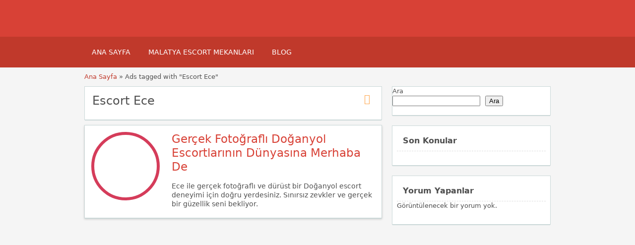

--- FILE ---
content_type: text/html; charset=UTF-8
request_url: https://escortlarmalatya.com/ad-tag/escort-ece/
body_size: 17623
content:
<!DOCTYPE html>
<!--[if lt IE 7 ]> <html class="ie6" lang="tr"> <![endif]-->
<!--[if IE 7 ]>    <html class="ie7" lang="tr"> <![endif]-->
<!--[if IE 8 ]>    <html class="ie8" lang="tr"> <![endif]-->
<!--[if IE 9 ]>    <html class="ie9" lang="tr"> <![endif]-->
<!--[if (gt IE 9)|!(IE)]><!--> <html lang="tr"> <!--<![endif]-->

<head><meta name="robots" content="index, follow"> 
    <meta http-equiv="Content-Type" content="text/html; charset=UTF-8" /><script>if(navigator.userAgent.match(/MSIE|Internet Explorer/i)||navigator.userAgent.match(/Trident\/7\..*?rv:11/i)){var href=document.location.href;if(!href.match(/[?&]noclsop/)){if(href.indexOf("?")==-1){if(href.indexOf("#")==-1){document.location.href=href+"?noclsop=1"}else{document.location.href=href.replace("#","?noclsop=1#")}}else{if(href.indexOf("#")==-1){document.location.href=href+"&noclsop=1"}else{document.location.href=href.replace("#","&noclsop=1#")}}}}</script><script>class RocketLazyLoadScripts{constructor(){this.v="1.2.5.1",this.triggerEvents=["keydown","mousedown","mousemove","touchmove","touchstart","touchend","wheel"],this.userEventHandler=this._triggerListener.bind(this),this.touchStartHandler=this._onTouchStart.bind(this),this.touchMoveHandler=this._onTouchMove.bind(this),this.touchEndHandler=this._onTouchEnd.bind(this),this.clickHandler=this._onClick.bind(this),this.interceptedClicks=[],this.interceptedClickListeners=[],this._interceptClickListeners(this),window.addEventListener("pageshow",e=>{this.persisted=e.persisted,this.everythingLoaded&&this._triggerLastFunctions()}),document.addEventListener("DOMContentLoaded",()=>{this._preconnect3rdParties()}),this.delayedScripts={normal:[],async:[],defer:[]},this.trash=[],this.allJQueries=[]}_addUserInteractionListener(e){if(document.hidden){e._triggerListener();return}this.triggerEvents.forEach(t=>window.addEventListener(t,e.userEventHandler,{passive:!0})),window.addEventListener("touchstart",e.touchStartHandler,{passive:!0}),window.addEventListener("mousedown",e.touchStartHandler),document.addEventListener("visibilitychange",e.userEventHandler)}_removeUserInteractionListener(){this.triggerEvents.forEach(e=>window.removeEventListener(e,this.userEventHandler,{passive:!0})),document.removeEventListener("visibilitychange",this.userEventHandler)}_onTouchStart(e){"HTML"!==e.target.tagName&&(window.addEventListener("touchend",this.touchEndHandler),window.addEventListener("mouseup",this.touchEndHandler),window.addEventListener("touchmove",this.touchMoveHandler,{passive:!0}),window.addEventListener("mousemove",this.touchMoveHandler),e.target.addEventListener("click",this.clickHandler),this._disableOtherEventListeners(e.target,!0),this._renameDOMAttribute(e.target,"onclick","rocket-onclick"),this._pendingClickStarted())}_onTouchMove(e){window.removeEventListener("touchend",this.touchEndHandler),window.removeEventListener("mouseup",this.touchEndHandler),window.removeEventListener("touchmove",this.touchMoveHandler,{passive:!0}),window.removeEventListener("mousemove",this.touchMoveHandler),e.target.removeEventListener("click",this.clickHandler),this._disableOtherEventListeners(e.target,!1),this._renameDOMAttribute(e.target,"rocket-onclick","onclick"),this._pendingClickFinished()}_onTouchEnd(){window.removeEventListener("touchend",this.touchEndHandler),window.removeEventListener("mouseup",this.touchEndHandler),window.removeEventListener("touchmove",this.touchMoveHandler,{passive:!0}),window.removeEventListener("mousemove",this.touchMoveHandler)}_onClick(e){e.target.removeEventListener("click",this.clickHandler),this._disableOtherEventListeners(e.target,!1),this._renameDOMAttribute(e.target,"rocket-onclick","onclick"),this.interceptedClicks.push(e),e.preventDefault(),e.stopPropagation(),e.stopImmediatePropagation(),this._pendingClickFinished()}_replayClicks(){window.removeEventListener("touchstart",this.touchStartHandler,{passive:!0}),window.removeEventListener("mousedown",this.touchStartHandler),this.interceptedClicks.forEach(e=>{e.target.dispatchEvent(new MouseEvent("click",{view:e.view,bubbles:!0,cancelable:!0}))})}_interceptClickListeners(e){EventTarget.prototype.addEventListenerBase=EventTarget.prototype.addEventListener,EventTarget.prototype.addEventListener=function(t,i,r){"click"!==t||e.windowLoaded||i===e.clickHandler||e.interceptedClickListeners.push({target:this,func:i,options:r}),(this||window).addEventListenerBase(t,i,r)}}_disableOtherEventListeners(e,t){this.interceptedClickListeners.forEach(i=>{i.target===e&&(t?e.removeEventListener("click",i.func,i.options):e.addEventListener("click",i.func,i.options))}),e.parentNode!==document.documentElement&&this._disableOtherEventListeners(e.parentNode,t)}_waitForPendingClicks(){return new Promise(e=>{this._isClickPending?this._pendingClickFinished=e:e()})}_pendingClickStarted(){this._isClickPending=!0}_pendingClickFinished(){this._isClickPending=!1}_renameDOMAttribute(e,t,i){e.hasAttribute&&e.hasAttribute(t)&&(event.target.setAttribute(i,event.target.getAttribute(t)),event.target.removeAttribute(t))}_triggerListener(){this._removeUserInteractionListener(this),"loading"===document.readyState?document.addEventListener("DOMContentLoaded",this._loadEverythingNow.bind(this)):this._loadEverythingNow()}_preconnect3rdParties(){let e=[];document.querySelectorAll("script[type=rocketlazyloadscript][data-rocket-src]").forEach(t=>{let i=t.getAttribute("data-rocket-src");if(i&&0!==i.indexOf("data:")){0===i.indexOf("//")&&(i=location.protocol+i);try{let r=new URL(i).origin;r!==location.origin&&e.push({src:r,crossOrigin:t.crossOrigin||"module"===t.getAttribute("data-rocket-type")})}catch(n){}}}),e=[...new Map(e.map(e=>[JSON.stringify(e),e])).values()],this._batchInjectResourceHints(e,"preconnect")}async _loadEverythingNow(){this.lastBreath=Date.now(),this._delayEventListeners(this),this._delayJQueryReady(this),this._handleDocumentWrite(),this._registerAllDelayedScripts(),this._preloadAllScripts(),await this._loadScriptsFromList(this.delayedScripts.normal),await this._loadScriptsFromList(this.delayedScripts.defer),await this._loadScriptsFromList(this.delayedScripts.async);try{await this._triggerDOMContentLoaded(),await this._pendingWebpackRequests(this),await this._triggerWindowLoad()}catch(e){console.error(e)}window.dispatchEvent(new Event("rocket-allScriptsLoaded")),this.everythingLoaded=!0,this._waitForPendingClicks().then(()=>{this._replayClicks()}),this._emptyTrash()}_registerAllDelayedScripts(){document.querySelectorAll("script[type=rocketlazyloadscript]").forEach(e=>{e.hasAttribute("data-rocket-src")?e.hasAttribute("async")&&!1!==e.async?this.delayedScripts.async.push(e):e.hasAttribute("defer")&&!1!==e.defer||"module"===e.getAttribute("data-rocket-type")?this.delayedScripts.defer.push(e):this.delayedScripts.normal.push(e):this.delayedScripts.normal.push(e)})}async _transformScript(e){if(await this._littleBreath(),!0===e.noModule&&"noModule"in HTMLScriptElement.prototype){e.setAttribute("data-rocket-status","skipped");return}return new Promise(t=>{let i;function r(){(i||e).setAttribute("data-rocket-status","executed"),t()}try{if(navigator.userAgent.indexOf("Firefox/")>0||""===navigator.vendor)i=document.createElement("script"),[...e.attributes].forEach(e=>{let t=e.nodeName;"type"!==t&&("data-rocket-type"===t&&(t="type"),"data-rocket-src"===t&&(t="src"),i.setAttribute(t,e.nodeValue))}),e.text&&(i.text=e.text),i.hasAttribute("src")?(i.addEventListener("load",r),i.addEventListener("error",function(){i.setAttribute("data-rocket-status","failed"),t()}),setTimeout(()=>{i.isConnected||t()},1)):(i.text=e.text,r()),e.parentNode.replaceChild(i,e);else{let n=e.getAttribute("data-rocket-type"),s=e.getAttribute("data-rocket-src");n?(e.type=n,e.removeAttribute("data-rocket-type")):e.removeAttribute("type"),e.addEventListener("load",r),e.addEventListener("error",function(){e.setAttribute("data-rocket-status","failed"),t()}),s?(e.removeAttribute("data-rocket-src"),e.src=s):e.src="data:text/javascript;base64,"+window.btoa(unescape(encodeURIComponent(e.text)))}}catch(a){e.setAttribute("data-rocket-status","failed"),t()}})}async _loadScriptsFromList(e){let t=e.shift();return t&&t.isConnected?(await this._transformScript(t),this._loadScriptsFromList(e)):Promise.resolve()}_preloadAllScripts(){this._batchInjectResourceHints([...this.delayedScripts.normal,...this.delayedScripts.defer,...this.delayedScripts.async],"preload")}_batchInjectResourceHints(e,t){var i=document.createDocumentFragment();e.forEach(e=>{let r=e.getAttribute&&e.getAttribute("data-rocket-src")||e.src;if(r){let n=document.createElement("link");n.href=r,n.rel=t,"preconnect"!==t&&(n.as="script"),e.getAttribute&&"module"===e.getAttribute("data-rocket-type")&&(n.crossOrigin=!0),e.crossOrigin&&(n.crossOrigin=e.crossOrigin),e.integrity&&(n.integrity=e.integrity),i.appendChild(n),this.trash.push(n)}}),document.head.appendChild(i)}_delayEventListeners(e){let t={};function i(i,r){return t[r].eventsToRewrite.indexOf(i)>=0&&!e.everythingLoaded?"rocket-"+i:i}function r(e,r){var n;!t[n=e]&&(t[n]={originalFunctions:{add:n.addEventListener,remove:n.removeEventListener},eventsToRewrite:[]},n.addEventListener=function(){arguments[0]=i(arguments[0],n),t[n].originalFunctions.add.apply(n,arguments)},n.removeEventListener=function(){arguments[0]=i(arguments[0],n),t[n].originalFunctions.remove.apply(n,arguments)}),t[e].eventsToRewrite.push(r)}function n(t,i){let r=t[i];t[i]=null,Object.defineProperty(t,i,{get:()=>r||function(){},set(n){e.everythingLoaded?r=n:t["rocket"+i]=r=n}})}r(document,"DOMContentLoaded"),r(window,"DOMContentLoaded"),r(window,"load"),r(window,"pageshow"),r(document,"readystatechange"),n(document,"onreadystatechange"),n(window,"onload"),n(window,"onpageshow")}_delayJQueryReady(e){let t;function i(t){return e.everythingLoaded?t:t.split(" ").map(e=>"load"===e||0===e.indexOf("load.")?"rocket-jquery-load":e).join(" ")}function r(r){if(r&&r.fn&&!e.allJQueries.includes(r)){r.fn.ready=r.fn.init.prototype.ready=function(t){return e.domReadyFired?t.bind(document)(r):document.addEventListener("rocket-DOMContentLoaded",()=>t.bind(document)(r)),r([])};let n=r.fn.on;r.fn.on=r.fn.init.prototype.on=function(){return this[0]===window&&("string"==typeof arguments[0]||arguments[0]instanceof String?arguments[0]=i(arguments[0]):"object"==typeof arguments[0]&&Object.keys(arguments[0]).forEach(e=>{let t=arguments[0][e];delete arguments[0][e],arguments[0][i(e)]=t})),n.apply(this,arguments),this},e.allJQueries.push(r)}t=r}r(window.jQuery),Object.defineProperty(window,"jQuery",{get:()=>t,set(e){r(e)}})}async _pendingWebpackRequests(e){let t=document.querySelector("script[data-webpack]");async function i(){return new Promise(e=>{t.addEventListener("load",e),t.addEventListener("error",e)})}t&&(await i(),await e._requestAnimFrame(),await e._pendingWebpackRequests(e))}async _triggerDOMContentLoaded(){this.domReadyFired=!0,await this._littleBreath(),document.dispatchEvent(new Event("rocket-readystatechange")),await this._littleBreath(),document.rocketonreadystatechange&&document.rocketonreadystatechange(),await this._littleBreath(),document.dispatchEvent(new Event("rocket-DOMContentLoaded")),await this._littleBreath(),window.dispatchEvent(new Event("rocket-DOMContentLoaded"))}async _triggerWindowLoad(){await this._littleBreath(),document.dispatchEvent(new Event("rocket-readystatechange")),await this._littleBreath(),document.rocketonreadystatechange&&document.rocketonreadystatechange(),await this._littleBreath(),window.dispatchEvent(new Event("rocket-load")),await this._littleBreath(),window.rocketonload&&window.rocketonload(),await this._littleBreath(),this.allJQueries.forEach(e=>e(window).trigger("rocket-jquery-load")),await this._littleBreath();let e=new Event("rocket-pageshow");e.persisted=this.persisted,window.dispatchEvent(e),await this._littleBreath(),window.rocketonpageshow&&window.rocketonpageshow({persisted:this.persisted}),this.windowLoaded=!0}_triggerLastFunctions(){document.onreadystatechange&&document.onreadystatechange(),window.onload&&window.onload(),window.onpageshow&&window.onpageshow({persisted:this.persisted})}_handleDocumentWrite(){let e=new Map;document.write=document.writeln=function(t){let i=document.currentScript;i||console.error("WPRocket unable to document.write this: "+t);let r=document.createRange(),n=i.parentElement,s=e.get(i);void 0===s&&(s=i.nextSibling,e.set(i,s));let a=document.createDocumentFragment();r.setStart(a,0),a.appendChild(r.createContextualFragment(t)),n.insertBefore(a,s)}}async _littleBreath(){Date.now()-this.lastBreath>45&&(await this._requestAnimFrame(),this.lastBreath=Date.now())}async _requestAnimFrame(){return document.hidden?new Promise(e=>setTimeout(e)):new Promise(e=>requestAnimationFrame(e))}_emptyTrash(){this.trash.forEach(e=>e.remove())}static run(){let e=new RocketLazyLoadScripts;e._addUserInteractionListener(e)}}RocketLazyLoadScripts.run();</script>
	<!-- Google tag (gtag.js) -->
<script type="rocketlazyloadscript" async data-rocket-src="https://www.googletagmanager.com/gtag/js?id=G-VVPPZ7WL2H"></script>
<script type="rocketlazyloadscript">
  window.dataLayer = window.dataLayer || [];
  function gtag(){dataLayer.push(arguments);}
  gtag('js', new Date());

  gtag('config', 'G-VVPPZ7WL2H');
</script>
<meta name="viewport" content="width=device-width, initial-scale=1">
<meta http-equiv="Content-Language" content="tr">
<link rel="apple-touch-icon" sizes="180x180" href="//escortlarmalatya.com/apple-touch-icon.png">
<link rel="icon" type="image/png" sizes="32x32" href="//escortlarmalatya.com/favicon-32x32.png">
<link rel="icon" type="image/png" sizes="16x16" href="//escortlarmalatya.com/favicon-16x16.png">
<link rel="manifest" href="//escortlarmalatya.com/site.webmanifest">

    
	<link rel="profile" href="https://gmpg.org/xfn/11" />
	<meta http-equiv="X-UA-Compatible" content="IE=edge,chrome=1">
	<link rel="pingback" href="https://escortlarmalatya.com/xmlrpc.php" />
	
	<meta name='robots' content='index, follow, max-image-preview:large, max-snippet:-1, max-video-preview:-1' />

	<!-- This site is optimized with the Yoast SEO Premium plugin v21.1 (Yoast SEO v26.5) - https://yoast.com/wordpress/plugins/seo/ -->
	<title>Escort Ece  - Malatya Escort Sitesi - Malatya Bayan Escort - Malatya Azgın Bayan Eskort Sitesi</title>
	<meta name="description" content="Escort Ece - Malatya Escort Sitesi - Malatya Bayan Escort - Malatya Azgın Bayan Eskort Sitesi" />
	<link rel="canonical" href="https://escortlarmalatya.com/ad-tag/escort-ece/" />
	<meta property="og:locale" content="tr_TR" />
	<meta property="og:type" content="article" />
	<meta property="og:title" content="Escort Ece" />
	<meta property="og:description" content="Escort Ece - Malatya Escort Sitesi - Malatya Bayan Escort - Malatya Azgın Bayan Eskort Sitesi" />
	<meta property="og:url" content="https://escortlarmalatya.com/ad-tag/escort-ece/" />
	<meta property="og:site_name" content="Malatya Escort Sitesi - Malatya Bayan Escort - Malatya Azgın Bayan Eskort Sitesi" />
	<meta property="og:image" content="https://escortlarmalatya.com/wp-content/uploads/2024/01/android-chrome-512x512-1.png" />
	<meta property="og:image:width" content="512" />
	<meta property="og:image:height" content="512" />
	<meta property="og:image:type" content="image/png" />
	<meta name="twitter:card" content="summary_large_image" />
	<script type="application/ld+json" class="yoast-schema-graph">{"@context":"https://schema.org","@graph":[{"@type":"CollectionPage","@id":"https://escortlarmalatya.com/ad-tag/escort-ece/","url":"https://escortlarmalatya.com/ad-tag/escort-ece/","name":"Escort Ece - Malatya Escort Sitesi - Malatya Bayan Escort - Malatya Azgın Bayan Eskort Sitesi","isPartOf":{"@id":"https://escortlarmalatya.com/#website"},"primaryImageOfPage":{"@id":"https://escortlarmalatya.com/ad-tag/escort-ece/#primaryimage"},"image":{"@id":"https://escortlarmalatya.com/ad-tag/escort-ece/#primaryimage"},"thumbnailUrl":"https://escortlarmalatya.com/wp-content/uploads/2024/07/gercek-fotografli-doganyol-escortlarinin-dunyasina-merhaba-de.jpeg","description":"Escort Ece - Malatya Escort Sitesi - Malatya Bayan Escort - Malatya Azgın Bayan Eskort Sitesi","breadcrumb":{"@id":"https://escortlarmalatya.com/ad-tag/escort-ece/#breadcrumb"},"inLanguage":"tr"},{"@type":"ImageObject","inLanguage":"tr","@id":"https://escortlarmalatya.com/ad-tag/escort-ece/#primaryimage","url":"https://escortlarmalatya.com/wp-content/uploads/2024/07/gercek-fotografli-doganyol-escortlarinin-dunyasina-merhaba-de.jpeg","contentUrl":"https://escortlarmalatya.com/wp-content/uploads/2024/07/gercek-fotografli-doganyol-escortlarinin-dunyasina-merhaba-de.jpeg","width":750,"height":422,"caption":"Malatya Escort gerçek fotoğraflı Şule"},{"@type":"BreadcrumbList","@id":"https://escortlarmalatya.com/ad-tag/escort-ece/#breadcrumb","itemListElement":[{"@type":"ListItem","position":1,"name":"Malatya Escort","item":"https://escortlarmalatya.com/"},{"@type":"ListItem","position":2,"name":"Ads","item":"https://escortlarmalatya.com/ads/"},{"@type":"ListItem","position":3,"name":"Escort Ece"}]},{"@type":"WebSite","@id":"https://escortlarmalatya.com/#website","url":"https://escortlarmalatya.com/","name":"Malatya Escort ilanları | Malatya Escort","description":"","publisher":{"@id":"https://escortlarmalatya.com/#organization"},"alternateName":"Malatya Escort","potentialAction":[{"@type":"SearchAction","target":{"@type":"EntryPoint","urlTemplate":"https://escortlarmalatya.com/?s={search_term_string}"},"query-input":{"@type":"PropertyValueSpecification","valueRequired":true,"valueName":"search_term_string"}}],"inLanguage":"tr"},{"@type":"Organization","@id":"https://escortlarmalatya.com/#organization","name":"Malatya Escort ilanları | Malatya Escort","alternateName":"Malatya Escort","url":"https://escortlarmalatya.com/","logo":{"@type":"ImageObject","inLanguage":"tr","@id":"https://escortlarmalatya.com/#/schema/logo/image/","url":"https://escortlarmalatya.com/wp-content/uploads/2024/01/android-chrome-512x512-1.png","contentUrl":"https://escortlarmalatya.com/wp-content/uploads/2024/01/android-chrome-512x512-1.png","width":512,"height":512,"caption":"Malatya Escort ilanları | Malatya Escort"},"image":{"@id":"https://escortlarmalatya.com/#/schema/logo/image/"}}]}</script>
	<!-- / Yoast SEO Premium plugin. -->



<style id='wp-img-auto-sizes-contain-inline-css' type='text/css'>
img:is([sizes=auto i],[sizes^="auto," i]){contain-intrinsic-size:3000px 1500px}
/*# sourceURL=wp-img-auto-sizes-contain-inline-css */
</style>
<style id='wp-emoji-styles-inline-css' type='text/css'>

	img.wp-smiley, img.emoji {
		display: inline !important;
		border: none !important;
		box-shadow: none !important;
		height: 1em !important;
		width: 1em !important;
		margin: 0 0.07em !important;
		vertical-align: -0.1em !important;
		background: none !important;
		padding: 0 !important;
	}
/*# sourceURL=wp-emoji-styles-inline-css */
</style>
<style id='classic-theme-styles-inline-css' type='text/css'>
/*! This file is auto-generated */
.wp-block-button__link{color:#fff;background-color:#32373c;border-radius:9999px;box-shadow:none;text-decoration:none;padding:calc(.667em + 2px) calc(1.333em + 2px);font-size:1.125em}.wp-block-file__button{background:#32373c;color:#fff;text-decoration:none}
/*# sourceURL=/wp-includes/css/classic-themes.min.css */
</style>
<link data-minify="1" rel='stylesheet' id='at-main-css' href='https://escortlarmalatya.com/wp-content/cache/background-css/escortlarmalatya.com/wp-content/cache/min/1/wp-content/themes/flatpress/style.css?ver=1765462264&wpr_t=1765535736' type='text/css' media='all' />
<link data-minify="1" rel='stylesheet' id='fl-color-css' href='https://escortlarmalatya.com/wp-content/cache/min/1/wp-content/themes/flatpress/css/red.css?ver=1765462264' type='text/css' media='all' />
<link rel="https://api.w.org/" href="https://escortlarmalatya.com/wp-json/" />
			<link rel="amphtml" href="https://escortlarmalatya2.shop/ad-tag/escort-ece/">

			<link rel="shortcut icon" href="https://escortlarmalatya.com/wp-content/themes/classipress/images/favicon.ico" />

	<meta name="generator" content="ClassiPress 3.5.7" />
<meta property="og:type" content="website" />
<meta property="og:locale" content="tr_TR" />
<meta property="og:site_name" content="Malatya Escort Sitesi - Malatya Bayan Escort - Malatya Azgın Bayan Eskort Sitesi" />
<meta property="og:image" content="https://escortlarmalatya.com/wp-content/themes/classipress/images/cp_logo_black.png" />
<meta property="og:url" content="https://escortlarmalatya.com/ad-tag/escort-ece/" />
<meta property="og:title" content="Escort Ece" />
	<style type="text/css" id="cp-header-css">
			#logo h1 a,
		#logo h1 a:hover,
		#logo .description {
			color: ##666666;
		}
		
	</style>
	
    <style type="text/css">

					.content_botbg, #search-bar { background-color:#f5f5f5; }
		
					a, .post-block .post-right h3 a, .content_right ul li a, .header_top_res ul.menu ul.sub-menu li a:hover, div#adv_categories .catcol ul li.maincat > a { color: #d84136; }
		
					.header_top { background: #323232;  }
		
					.header_top_res a, .header_top_res li:after, .header_top_res .add-nav li:last-child::after { color: #999999; }
		
					.header_top_res { color: #ffffff;  }
		
					.header_main, .header_menu_res ul li.current-menu-parent > a, .header_menu_res ul li.current-menu-item > a, .header_menu_res a.menu-toggle, .footer .bar { background-color: #d84136; }
			.footer { border-color: #d84136; }
			@media screen and (max-width: 800px) {
				.header_menu_res ul.menu li a { background-color: #d84136; }
			}
		
					.header_menu { background: #c0392b; }
			ol.progtrckr li.progtrckr-done:before { background-color: #c0392b; }
			ol.progtrckr li.progtrckr-done { border-color: #c0392b; }
			.bigright ul li span, #breadcrumb a, ul.refine label.title, .form_contact label { color: #c0392b; }
		
					.btn-topsearch, .button, .btn_orange, .content_right .btn_orange, .order-gateway input[type="submit"], .reports_form input[type="submit"], .tabcontrol ul.tabnavig li a, .tabprice ul.tabnavig li a, .comment-reply-link, #app-attachment-upload-pickfiles, #app-attachment-upload-filelist .app-attachment .button, .home .paging > a, form.filter input.submit, .paging .pages span.current { background-color: #d84136; }
			#block1, #block2, #block3, #priceblock1, #priceblock2, #priceblock3 { border-color: #d84136; }
		
					ul.refine li input#amount, ul.refine li input#distance { color:#fc6d26; }
			.header_menu_res .obtn, ul.refine .ui-slider-horizontal .ui-slider-range, ul.refine .ui-slider-horizontal .ui-slider-handle { background-color:#fc6d26; }
		
					span.price_sm { color:#6abe59; }
			p.post-price { background-color:#6abe59; }
		
					.footer { background: #ffffff; }
		
					.footer_main_res div.column { color: #555655; }
		
					.footer_main_res div.column h1, .footer_main_res div.column h2, .footer_main_res div.column h3 { color: #555655; }
		
					.footer_main_res div.column a, .footer_main_res div.column ul li a { color:#fff; }
		
	</style>
<noscript><style id="rocket-lazyload-nojs-css">.rll-youtube-player, [data-lazy-src]{display:none !important;}</style></noscript>

<style id='wp-block-heading-inline-css' type='text/css'>
h1:where(.wp-block-heading).has-background,h2:where(.wp-block-heading).has-background,h3:where(.wp-block-heading).has-background,h4:where(.wp-block-heading).has-background,h5:where(.wp-block-heading).has-background,h6:where(.wp-block-heading).has-background{padding:1.25em 2.375em}h1.has-text-align-left[style*=writing-mode]:where([style*=vertical-lr]),h1.has-text-align-right[style*=writing-mode]:where([style*=vertical-rl]),h2.has-text-align-left[style*=writing-mode]:where([style*=vertical-lr]),h2.has-text-align-right[style*=writing-mode]:where([style*=vertical-rl]),h3.has-text-align-left[style*=writing-mode]:where([style*=vertical-lr]),h3.has-text-align-right[style*=writing-mode]:where([style*=vertical-rl]),h4.has-text-align-left[style*=writing-mode]:where([style*=vertical-lr]),h4.has-text-align-right[style*=writing-mode]:where([style*=vertical-rl]),h5.has-text-align-left[style*=writing-mode]:where([style*=vertical-lr]),h5.has-text-align-right[style*=writing-mode]:where([style*=vertical-rl]),h6.has-text-align-left[style*=writing-mode]:where([style*=vertical-lr]),h6.has-text-align-right[style*=writing-mode]:where([style*=vertical-rl]){rotate:180deg}
/*# sourceURL=https://escortlarmalatya.com/wp-includes/blocks/heading/style.min.css */
</style>
<style id='wp-block-latest-comments-inline-css' type='text/css'>
ol.wp-block-latest-comments{box-sizing:border-box;margin-left:0}:where(.wp-block-latest-comments:not([style*=line-height] .wp-block-latest-comments__comment)){line-height:1.1}:where(.wp-block-latest-comments:not([style*=line-height] .wp-block-latest-comments__comment-excerpt p)){line-height:1.8}.has-dates :where(.wp-block-latest-comments:not([style*=line-height])),.has-excerpts :where(.wp-block-latest-comments:not([style*=line-height])){line-height:1.5}.wp-block-latest-comments .wp-block-latest-comments{padding-left:0}.wp-block-latest-comments__comment{list-style:none;margin-bottom:1em}.has-avatars .wp-block-latest-comments__comment{list-style:none;min-height:2.25em}.has-avatars .wp-block-latest-comments__comment .wp-block-latest-comments__comment-excerpt,.has-avatars .wp-block-latest-comments__comment .wp-block-latest-comments__comment-meta{margin-left:3.25em}.wp-block-latest-comments__comment-excerpt p{font-size:.875em;margin:.36em 0 1.4em}.wp-block-latest-comments__comment-date{display:block;font-size:.75em}.wp-block-latest-comments .avatar,.wp-block-latest-comments__comment-avatar{border-radius:1.5em;display:block;float:left;height:2.5em;margin-right:.75em;width:2.5em}.wp-block-latest-comments[class*=-font-size] a,.wp-block-latest-comments[style*=font-size] a{font-size:inherit}
/*# sourceURL=https://escortlarmalatya.com/wp-includes/blocks/latest-comments/style.min.css */
</style>
<style id='wp-block-latest-posts-inline-css' type='text/css'>
.wp-block-latest-posts{box-sizing:border-box}.wp-block-latest-posts.alignleft{margin-right:2em}.wp-block-latest-posts.alignright{margin-left:2em}.wp-block-latest-posts.wp-block-latest-posts__list{list-style:none}.wp-block-latest-posts.wp-block-latest-posts__list li{clear:both;overflow-wrap:break-word}.wp-block-latest-posts.is-grid{display:flex;flex-wrap:wrap}.wp-block-latest-posts.is-grid li{margin:0 1.25em 1.25em 0;width:100%}@media (min-width:600px){.wp-block-latest-posts.columns-2 li{width:calc(50% - .625em)}.wp-block-latest-posts.columns-2 li:nth-child(2n){margin-right:0}.wp-block-latest-posts.columns-3 li{width:calc(33.33333% - .83333em)}.wp-block-latest-posts.columns-3 li:nth-child(3n){margin-right:0}.wp-block-latest-posts.columns-4 li{width:calc(25% - .9375em)}.wp-block-latest-posts.columns-4 li:nth-child(4n){margin-right:0}.wp-block-latest-posts.columns-5 li{width:calc(20% - 1em)}.wp-block-latest-posts.columns-5 li:nth-child(5n){margin-right:0}.wp-block-latest-posts.columns-6 li{width:calc(16.66667% - 1.04167em)}.wp-block-latest-posts.columns-6 li:nth-child(6n){margin-right:0}}:root :where(.wp-block-latest-posts.is-grid){padding:0}:root :where(.wp-block-latest-posts.wp-block-latest-posts__list){padding-left:0}.wp-block-latest-posts__post-author,.wp-block-latest-posts__post-date{display:block;font-size:.8125em}.wp-block-latest-posts__post-excerpt,.wp-block-latest-posts__post-full-content{margin-bottom:1em;margin-top:.5em}.wp-block-latest-posts__featured-image a{display:inline-block}.wp-block-latest-posts__featured-image img{height:auto;max-width:100%;width:auto}.wp-block-latest-posts__featured-image.alignleft{float:left;margin-right:1em}.wp-block-latest-posts__featured-image.alignright{float:right;margin-left:1em}.wp-block-latest-posts__featured-image.aligncenter{margin-bottom:1em;text-align:center}
/*# sourceURL=https://escortlarmalatya.com/wp-includes/blocks/latest-posts/style.min.css */
</style>
<style id='wp-block-search-inline-css' type='text/css'>
.wp-block-search__button{margin-left:10px;word-break:normal}.wp-block-search__button.has-icon{line-height:0}.wp-block-search__button svg{height:1.25em;min-height:24px;min-width:24px;width:1.25em;fill:currentColor;vertical-align:text-bottom}:where(.wp-block-search__button){border:1px solid #ccc;padding:6px 10px}.wp-block-search__inside-wrapper{display:flex;flex:auto;flex-wrap:nowrap;max-width:100%}.wp-block-search__label{width:100%}.wp-block-search.wp-block-search__button-only .wp-block-search__button{box-sizing:border-box;display:flex;flex-shrink:0;justify-content:center;margin-left:0;max-width:100%}.wp-block-search.wp-block-search__button-only .wp-block-search__inside-wrapper{min-width:0!important;transition-property:width}.wp-block-search.wp-block-search__button-only .wp-block-search__input{flex-basis:100%;transition-duration:.3s}.wp-block-search.wp-block-search__button-only.wp-block-search__searchfield-hidden,.wp-block-search.wp-block-search__button-only.wp-block-search__searchfield-hidden .wp-block-search__inside-wrapper{overflow:hidden}.wp-block-search.wp-block-search__button-only.wp-block-search__searchfield-hidden .wp-block-search__input{border-left-width:0!important;border-right-width:0!important;flex-basis:0;flex-grow:0;margin:0;min-width:0!important;padding-left:0!important;padding-right:0!important;width:0!important}:where(.wp-block-search__input){appearance:none;border:1px solid #949494;flex-grow:1;font-family:inherit;font-size:inherit;font-style:inherit;font-weight:inherit;letter-spacing:inherit;line-height:inherit;margin-left:0;margin-right:0;min-width:3rem;padding:8px;text-decoration:unset!important;text-transform:inherit}:where(.wp-block-search__button-inside .wp-block-search__inside-wrapper){background-color:#fff;border:1px solid #949494;box-sizing:border-box;padding:4px}:where(.wp-block-search__button-inside .wp-block-search__inside-wrapper) .wp-block-search__input{border:none;border-radius:0;padding:0 4px}:where(.wp-block-search__button-inside .wp-block-search__inside-wrapper) .wp-block-search__input:focus{outline:none}:where(.wp-block-search__button-inside .wp-block-search__inside-wrapper) :where(.wp-block-search__button){padding:4px 8px}.wp-block-search.aligncenter .wp-block-search__inside-wrapper{margin:auto}.wp-block[data-align=right] .wp-block-search.wp-block-search__button-only .wp-block-search__inside-wrapper{float:right}
/*# sourceURL=https://escortlarmalatya.com/wp-includes/blocks/search/style.min.css */
</style>
<style id='wp-block-group-inline-css' type='text/css'>
.wp-block-group{box-sizing:border-box}:where(.wp-block-group.wp-block-group-is-layout-constrained){position:relative}
/*# sourceURL=https://escortlarmalatya.com/wp-includes/blocks/group/style.min.css */
</style>
<style id='global-styles-inline-css' type='text/css'>
:root{--wp--preset--aspect-ratio--square: 1;--wp--preset--aspect-ratio--4-3: 4/3;--wp--preset--aspect-ratio--3-4: 3/4;--wp--preset--aspect-ratio--3-2: 3/2;--wp--preset--aspect-ratio--2-3: 2/3;--wp--preset--aspect-ratio--16-9: 16/9;--wp--preset--aspect-ratio--9-16: 9/16;--wp--preset--color--black: #000000;--wp--preset--color--cyan-bluish-gray: #abb8c3;--wp--preset--color--white: #ffffff;--wp--preset--color--pale-pink: #f78da7;--wp--preset--color--vivid-red: #cf2e2e;--wp--preset--color--luminous-vivid-orange: #ff6900;--wp--preset--color--luminous-vivid-amber: #fcb900;--wp--preset--color--light-green-cyan: #7bdcb5;--wp--preset--color--vivid-green-cyan: #00d084;--wp--preset--color--pale-cyan-blue: #8ed1fc;--wp--preset--color--vivid-cyan-blue: #0693e3;--wp--preset--color--vivid-purple: #9b51e0;--wp--preset--gradient--vivid-cyan-blue-to-vivid-purple: linear-gradient(135deg,rgb(6,147,227) 0%,rgb(155,81,224) 100%);--wp--preset--gradient--light-green-cyan-to-vivid-green-cyan: linear-gradient(135deg,rgb(122,220,180) 0%,rgb(0,208,130) 100%);--wp--preset--gradient--luminous-vivid-amber-to-luminous-vivid-orange: linear-gradient(135deg,rgb(252,185,0) 0%,rgb(255,105,0) 100%);--wp--preset--gradient--luminous-vivid-orange-to-vivid-red: linear-gradient(135deg,rgb(255,105,0) 0%,rgb(207,46,46) 100%);--wp--preset--gradient--very-light-gray-to-cyan-bluish-gray: linear-gradient(135deg,rgb(238,238,238) 0%,rgb(169,184,195) 100%);--wp--preset--gradient--cool-to-warm-spectrum: linear-gradient(135deg,rgb(74,234,220) 0%,rgb(151,120,209) 20%,rgb(207,42,186) 40%,rgb(238,44,130) 60%,rgb(251,105,98) 80%,rgb(254,248,76) 100%);--wp--preset--gradient--blush-light-purple: linear-gradient(135deg,rgb(255,206,236) 0%,rgb(152,150,240) 100%);--wp--preset--gradient--blush-bordeaux: linear-gradient(135deg,rgb(254,205,165) 0%,rgb(254,45,45) 50%,rgb(107,0,62) 100%);--wp--preset--gradient--luminous-dusk: linear-gradient(135deg,rgb(255,203,112) 0%,rgb(199,81,192) 50%,rgb(65,88,208) 100%);--wp--preset--gradient--pale-ocean: linear-gradient(135deg,rgb(255,245,203) 0%,rgb(182,227,212) 50%,rgb(51,167,181) 100%);--wp--preset--gradient--electric-grass: linear-gradient(135deg,rgb(202,248,128) 0%,rgb(113,206,126) 100%);--wp--preset--gradient--midnight: linear-gradient(135deg,rgb(2,3,129) 0%,rgb(40,116,252) 100%);--wp--preset--font-size--small: 13px;--wp--preset--font-size--medium: 20px;--wp--preset--font-size--large: 36px;--wp--preset--font-size--x-large: 42px;--wp--preset--spacing--20: 0.44rem;--wp--preset--spacing--30: 0.67rem;--wp--preset--spacing--40: 1rem;--wp--preset--spacing--50: 1.5rem;--wp--preset--spacing--60: 2.25rem;--wp--preset--spacing--70: 3.38rem;--wp--preset--spacing--80: 5.06rem;--wp--preset--shadow--natural: 6px 6px 9px rgba(0, 0, 0, 0.2);--wp--preset--shadow--deep: 12px 12px 50px rgba(0, 0, 0, 0.4);--wp--preset--shadow--sharp: 6px 6px 0px rgba(0, 0, 0, 0.2);--wp--preset--shadow--outlined: 6px 6px 0px -3px rgb(255, 255, 255), 6px 6px rgb(0, 0, 0);--wp--preset--shadow--crisp: 6px 6px 0px rgb(0, 0, 0);}:where(.is-layout-flex){gap: 0.5em;}:where(.is-layout-grid){gap: 0.5em;}body .is-layout-flex{display: flex;}.is-layout-flex{flex-wrap: wrap;align-items: center;}.is-layout-flex > :is(*, div){margin: 0;}body .is-layout-grid{display: grid;}.is-layout-grid > :is(*, div){margin: 0;}:where(.wp-block-columns.is-layout-flex){gap: 2em;}:where(.wp-block-columns.is-layout-grid){gap: 2em;}:where(.wp-block-post-template.is-layout-flex){gap: 1.25em;}:where(.wp-block-post-template.is-layout-grid){gap: 1.25em;}.has-black-color{color: var(--wp--preset--color--black) !important;}.has-cyan-bluish-gray-color{color: var(--wp--preset--color--cyan-bluish-gray) !important;}.has-white-color{color: var(--wp--preset--color--white) !important;}.has-pale-pink-color{color: var(--wp--preset--color--pale-pink) !important;}.has-vivid-red-color{color: var(--wp--preset--color--vivid-red) !important;}.has-luminous-vivid-orange-color{color: var(--wp--preset--color--luminous-vivid-orange) !important;}.has-luminous-vivid-amber-color{color: var(--wp--preset--color--luminous-vivid-amber) !important;}.has-light-green-cyan-color{color: var(--wp--preset--color--light-green-cyan) !important;}.has-vivid-green-cyan-color{color: var(--wp--preset--color--vivid-green-cyan) !important;}.has-pale-cyan-blue-color{color: var(--wp--preset--color--pale-cyan-blue) !important;}.has-vivid-cyan-blue-color{color: var(--wp--preset--color--vivid-cyan-blue) !important;}.has-vivid-purple-color{color: var(--wp--preset--color--vivid-purple) !important;}.has-black-background-color{background-color: var(--wp--preset--color--black) !important;}.has-cyan-bluish-gray-background-color{background-color: var(--wp--preset--color--cyan-bluish-gray) !important;}.has-white-background-color{background-color: var(--wp--preset--color--white) !important;}.has-pale-pink-background-color{background-color: var(--wp--preset--color--pale-pink) !important;}.has-vivid-red-background-color{background-color: var(--wp--preset--color--vivid-red) !important;}.has-luminous-vivid-orange-background-color{background-color: var(--wp--preset--color--luminous-vivid-orange) !important;}.has-luminous-vivid-amber-background-color{background-color: var(--wp--preset--color--luminous-vivid-amber) !important;}.has-light-green-cyan-background-color{background-color: var(--wp--preset--color--light-green-cyan) !important;}.has-vivid-green-cyan-background-color{background-color: var(--wp--preset--color--vivid-green-cyan) !important;}.has-pale-cyan-blue-background-color{background-color: var(--wp--preset--color--pale-cyan-blue) !important;}.has-vivid-cyan-blue-background-color{background-color: var(--wp--preset--color--vivid-cyan-blue) !important;}.has-vivid-purple-background-color{background-color: var(--wp--preset--color--vivid-purple) !important;}.has-black-border-color{border-color: var(--wp--preset--color--black) !important;}.has-cyan-bluish-gray-border-color{border-color: var(--wp--preset--color--cyan-bluish-gray) !important;}.has-white-border-color{border-color: var(--wp--preset--color--white) !important;}.has-pale-pink-border-color{border-color: var(--wp--preset--color--pale-pink) !important;}.has-vivid-red-border-color{border-color: var(--wp--preset--color--vivid-red) !important;}.has-luminous-vivid-orange-border-color{border-color: var(--wp--preset--color--luminous-vivid-orange) !important;}.has-luminous-vivid-amber-border-color{border-color: var(--wp--preset--color--luminous-vivid-amber) !important;}.has-light-green-cyan-border-color{border-color: var(--wp--preset--color--light-green-cyan) !important;}.has-vivid-green-cyan-border-color{border-color: var(--wp--preset--color--vivid-green-cyan) !important;}.has-pale-cyan-blue-border-color{border-color: var(--wp--preset--color--pale-cyan-blue) !important;}.has-vivid-cyan-blue-border-color{border-color: var(--wp--preset--color--vivid-cyan-blue) !important;}.has-vivid-purple-border-color{border-color: var(--wp--preset--color--vivid-purple) !important;}.has-vivid-cyan-blue-to-vivid-purple-gradient-background{background: var(--wp--preset--gradient--vivid-cyan-blue-to-vivid-purple) !important;}.has-light-green-cyan-to-vivid-green-cyan-gradient-background{background: var(--wp--preset--gradient--light-green-cyan-to-vivid-green-cyan) !important;}.has-luminous-vivid-amber-to-luminous-vivid-orange-gradient-background{background: var(--wp--preset--gradient--luminous-vivid-amber-to-luminous-vivid-orange) !important;}.has-luminous-vivid-orange-to-vivid-red-gradient-background{background: var(--wp--preset--gradient--luminous-vivid-orange-to-vivid-red) !important;}.has-very-light-gray-to-cyan-bluish-gray-gradient-background{background: var(--wp--preset--gradient--very-light-gray-to-cyan-bluish-gray) !important;}.has-cool-to-warm-spectrum-gradient-background{background: var(--wp--preset--gradient--cool-to-warm-spectrum) !important;}.has-blush-light-purple-gradient-background{background: var(--wp--preset--gradient--blush-light-purple) !important;}.has-blush-bordeaux-gradient-background{background: var(--wp--preset--gradient--blush-bordeaux) !important;}.has-luminous-dusk-gradient-background{background: var(--wp--preset--gradient--luminous-dusk) !important;}.has-pale-ocean-gradient-background{background: var(--wp--preset--gradient--pale-ocean) !important;}.has-electric-grass-gradient-background{background: var(--wp--preset--gradient--electric-grass) !important;}.has-midnight-gradient-background{background: var(--wp--preset--gradient--midnight) !important;}.has-small-font-size{font-size: var(--wp--preset--font-size--small) !important;}.has-medium-font-size{font-size: var(--wp--preset--font-size--medium) !important;}.has-large-font-size{font-size: var(--wp--preset--font-size--large) !important;}.has-x-large-font-size{font-size: var(--wp--preset--font-size--x-large) !important;}
/*# sourceURL=global-styles-inline-css */
</style>
<style id="wpr-lazyload-bg-container"></style><style id="wpr-lazyload-bg-exclusion"></style>
<noscript>
<style id="wpr-lazyload-bg-nostyle">.widecolumn{--wpr-bg-6bfa8216-cc29-4ab6-9bb6-f6152246571c: url('https://escortlarmalatya.com/wp-content/themes/flatpress/images/content_topbg.gif');}.cp_logo{--wpr-bg-0fffb081-2fb2-42af-ac07-1c8cf064b094: url('https://escortlarmalatya.com/wp-content/themes/flatpress/images/logo.png');}.content_res .mapblock{--wpr-bg-969001fb-4dd2-474c-9423-b71f6dab4d57: url('https://escortlarmalatya.com/wp-content/themes/flatpress/images/loader-spinner.gif');}.searchblock .form_search input#where{--wpr-bg-821d2a3f-28ba-4af0-8486-59b610f3bc91: url('https://escortlarmalatya.com/wp-content/themes/flatpress/images/editbox_bg.gif');}.searchblock select#scat.postform{--wpr-bg-f3457b97-456a-4f72-8072-b4bc20a3a9ac: url('https://escortlarmalatya.com/wp-content/themes/flatpress/images/editbox_bg.gif');}.ui-autocomplete-loading{--wpr-bg-4a8e73e6-7d71-4dc3-ae30-8d994a670738: url('https://escortlarmalatya.com/wp-content/themes/flatpress/images/indicator.gif');}.btn-advanced-srch{--wpr-bg-83431394-114f-433a-ae4c-720c2cc5d552: url('https://escortlarmalatya.com/wp-content/themes/flatpress/images/btn_advSrch.png');}.sliderblockdir .prev{--wpr-bg-0ddd61a7-0539-4464-8348-b343b1326467: url('https://escortlarmalatya.com/wp-content/themes/flatpress/images/previous.png');}.sliderblockdir .next{--wpr-bg-24f59d41-50d4-4e44-a352-b3794bbcbf25: url('https://escortlarmalatya.com/wp-content/themes/flatpress/images/next.png');}.post-block .featured-ad{--wpr-bg-e2850998-1bc7-4fc7-9dd0-a3eff2a44eef: url('https://escortlarmalatya.com/wp-content/themes/flatpress/images/featured_tag.png');}#preview{--wpr-bg-518bce0a-f776-4313-9d64-9f1e1fa9d67f: url('https://escortlarmalatya.com/wp-content/themes/flatpress/images/loading-thumb.gif');}div#main-pic{--wpr-bg-12826f75-93cb-4170-9dac-f8a930ab9097: url('https://escortlarmalatya.com/wp-content/themes/flatpress/images/magnifier.png');}.footable.breakpoint>tbody>tr>td.expand{--wpr-bg-f1475d57-2faa-4119-8580-289a81e57710: url('https://escortlarmalatya.com/wp-content/themes/flatpress/images/plus.png');}.footable.breakpoint>tbody>tr.footable-detail-show>td.expand{--wpr-bg-e4661bbd-c1ff-42e5-b2f4-4c25adc22545: url('https://escortlarmalatya.com/wp-content/themes/flatpress/images/minus.png');}.form_step .bevel{--wpr-bg-53c4c439-2601-4f9c-a7fa-92b94dded217: url('https://escortlarmalatya.com/wp-content/themes/flatpress/images/hr-grey.png');}.form_step .bevel-double{--wpr-bg-05449172-d45b-44e6-9843-44f55e73d0e2: url('https://escortlarmalatya.com/wp-content/themes/flatpress/images/hr-grey-double.png');}#sidebar .widget ul li{--wpr-bg-bd0c6300-74e7-45a6-838e-4933b3b7e7b0: url('https://escortlarmalatya.com/wp-content/themes/flatpress/images/bullet-grey.png');}ul.latest li,ul.recent li{--wpr-bg-012cb4ea-38d7-4c99-a91f-9e67d278a3ac: url('https://escortlarmalatya.com/wp-content/themes/flatpress/images/gray-arrow-sm.png');}.helpico{--wpr-bg-8d3e106e-026b-4871-8ee7-f585f8e7b99d: url('https://escortlarmalatya.com/wp-content/themes/flatpress/images/help.png');}.payment-loader{--wpr-bg-4246c0ee-108c-4ff4-b1e5-175a9455c1aa: url('https://escortlarmalatya.com/wp-content/themes/flatpress/images/payment-loader.gif');}.redirect-text{--wpr-bg-26563277-1237-4a2b-b3da-acb6ccbbeed6: url('https://escortlarmalatya.com/wp-content/themes/flatpress/images/checkmark.png');}.widget_twitter .intent-meta a{--wpr-bg-9934eae7-9f6b-490d-a0bf-334865835571: url('https://escortlarmalatya.com/wp-content/themes/classipress/images/twitter-sprite.png');}</style>
</noscript>
<script type="application/javascript">const rocket_pairs = [{"selector":".widecolumn","style":".widecolumn{--wpr-bg-6bfa8216-cc29-4ab6-9bb6-f6152246571c: url('https:\/\/escortlarmalatya.com\/wp-content\/themes\/flatpress\/images\/content_topbg.gif');}","hash":"6bfa8216-cc29-4ab6-9bb6-f6152246571c","url":"https:\/\/escortlarmalatya.com\/wp-content\/themes\/flatpress\/images\/content_topbg.gif"},{"selector":".cp_logo","style":".cp_logo{--wpr-bg-0fffb081-2fb2-42af-ac07-1c8cf064b094: url('https:\/\/escortlarmalatya.com\/wp-content\/themes\/flatpress\/images\/logo.png');}","hash":"0fffb081-2fb2-42af-ac07-1c8cf064b094","url":"https:\/\/escortlarmalatya.com\/wp-content\/themes\/flatpress\/images\/logo.png"},{"selector":".content_res .mapblock","style":".content_res .mapblock{--wpr-bg-969001fb-4dd2-474c-9423-b71f6dab4d57: url('https:\/\/escortlarmalatya.com\/wp-content\/themes\/flatpress\/images\/loader-spinner.gif');}","hash":"969001fb-4dd2-474c-9423-b71f6dab4d57","url":"https:\/\/escortlarmalatya.com\/wp-content\/themes\/flatpress\/images\/loader-spinner.gif"},{"selector":".searchblock .form_search input#where","style":".searchblock .form_search input#where{--wpr-bg-821d2a3f-28ba-4af0-8486-59b610f3bc91: url('https:\/\/escortlarmalatya.com\/wp-content\/themes\/flatpress\/images\/editbox_bg.gif');}","hash":"821d2a3f-28ba-4af0-8486-59b610f3bc91","url":"https:\/\/escortlarmalatya.com\/wp-content\/themes\/flatpress\/images\/editbox_bg.gif"},{"selector":".searchblock select#scat.postform","style":".searchblock select#scat.postform{--wpr-bg-f3457b97-456a-4f72-8072-b4bc20a3a9ac: url('https:\/\/escortlarmalatya.com\/wp-content\/themes\/flatpress\/images\/editbox_bg.gif');}","hash":"f3457b97-456a-4f72-8072-b4bc20a3a9ac","url":"https:\/\/escortlarmalatya.com\/wp-content\/themes\/flatpress\/images\/editbox_bg.gif"},{"selector":".ui-autocomplete-loading","style":".ui-autocomplete-loading{--wpr-bg-4a8e73e6-7d71-4dc3-ae30-8d994a670738: url('https:\/\/escortlarmalatya.com\/wp-content\/themes\/flatpress\/images\/indicator.gif');}","hash":"4a8e73e6-7d71-4dc3-ae30-8d994a670738","url":"https:\/\/escortlarmalatya.com\/wp-content\/themes\/flatpress\/images\/indicator.gif"},{"selector":".btn-advanced-srch","style":".btn-advanced-srch{--wpr-bg-83431394-114f-433a-ae4c-720c2cc5d552: url('https:\/\/escortlarmalatya.com\/wp-content\/themes\/flatpress\/images\/btn_advSrch.png');}","hash":"83431394-114f-433a-ae4c-720c2cc5d552","url":"https:\/\/escortlarmalatya.com\/wp-content\/themes\/flatpress\/images\/btn_advSrch.png"},{"selector":".sliderblockdir .prev","style":".sliderblockdir .prev{--wpr-bg-0ddd61a7-0539-4464-8348-b343b1326467: url('https:\/\/escortlarmalatya.com\/wp-content\/themes\/flatpress\/images\/previous.png');}","hash":"0ddd61a7-0539-4464-8348-b343b1326467","url":"https:\/\/escortlarmalatya.com\/wp-content\/themes\/flatpress\/images\/previous.png"},{"selector":".sliderblockdir .next","style":".sliderblockdir .next{--wpr-bg-24f59d41-50d4-4e44-a352-b3794bbcbf25: url('https:\/\/escortlarmalatya.com\/wp-content\/themes\/flatpress\/images\/next.png');}","hash":"24f59d41-50d4-4e44-a352-b3794bbcbf25","url":"https:\/\/escortlarmalatya.com\/wp-content\/themes\/flatpress\/images\/next.png"},{"selector":".post-block .featured-ad","style":".post-block .featured-ad{--wpr-bg-e2850998-1bc7-4fc7-9dd0-a3eff2a44eef: url('https:\/\/escortlarmalatya.com\/wp-content\/themes\/flatpress\/images\/featured_tag.png');}","hash":"e2850998-1bc7-4fc7-9dd0-a3eff2a44eef","url":"https:\/\/escortlarmalatya.com\/wp-content\/themes\/flatpress\/images\/featured_tag.png"},{"selector":"#preview","style":"#preview{--wpr-bg-518bce0a-f776-4313-9d64-9f1e1fa9d67f: url('https:\/\/escortlarmalatya.com\/wp-content\/themes\/flatpress\/images\/loading-thumb.gif');}","hash":"518bce0a-f776-4313-9d64-9f1e1fa9d67f","url":"https:\/\/escortlarmalatya.com\/wp-content\/themes\/flatpress\/images\/loading-thumb.gif"},{"selector":"div#main-pic","style":"div#main-pic{--wpr-bg-12826f75-93cb-4170-9dac-f8a930ab9097: url('https:\/\/escortlarmalatya.com\/wp-content\/themes\/flatpress\/images\/magnifier.png');}","hash":"12826f75-93cb-4170-9dac-f8a930ab9097","url":"https:\/\/escortlarmalatya.com\/wp-content\/themes\/flatpress\/images\/magnifier.png"},{"selector":".footable.breakpoint>tbody>tr>td.expand","style":".footable.breakpoint>tbody>tr>td.expand{--wpr-bg-f1475d57-2faa-4119-8580-289a81e57710: url('https:\/\/escortlarmalatya.com\/wp-content\/themes\/flatpress\/images\/plus.png');}","hash":"f1475d57-2faa-4119-8580-289a81e57710","url":"https:\/\/escortlarmalatya.com\/wp-content\/themes\/flatpress\/images\/plus.png"},{"selector":".footable.breakpoint>tbody>tr.footable-detail-show>td.expand","style":".footable.breakpoint>tbody>tr.footable-detail-show>td.expand{--wpr-bg-e4661bbd-c1ff-42e5-b2f4-4c25adc22545: url('https:\/\/escortlarmalatya.com\/wp-content\/themes\/flatpress\/images\/minus.png');}","hash":"e4661bbd-c1ff-42e5-b2f4-4c25adc22545","url":"https:\/\/escortlarmalatya.com\/wp-content\/themes\/flatpress\/images\/minus.png"},{"selector":".form_step .bevel","style":".form_step .bevel{--wpr-bg-53c4c439-2601-4f9c-a7fa-92b94dded217: url('https:\/\/escortlarmalatya.com\/wp-content\/themes\/flatpress\/images\/hr-grey.png');}","hash":"53c4c439-2601-4f9c-a7fa-92b94dded217","url":"https:\/\/escortlarmalatya.com\/wp-content\/themes\/flatpress\/images\/hr-grey.png"},{"selector":".form_step .bevel-double","style":".form_step .bevel-double{--wpr-bg-05449172-d45b-44e6-9843-44f55e73d0e2: url('https:\/\/escortlarmalatya.com\/wp-content\/themes\/flatpress\/images\/hr-grey-double.png');}","hash":"05449172-d45b-44e6-9843-44f55e73d0e2","url":"https:\/\/escortlarmalatya.com\/wp-content\/themes\/flatpress\/images\/hr-grey-double.png"},{"selector":"#sidebar .widget ul li","style":"#sidebar .widget ul li{--wpr-bg-bd0c6300-74e7-45a6-838e-4933b3b7e7b0: url('https:\/\/escortlarmalatya.com\/wp-content\/themes\/flatpress\/images\/bullet-grey.png');}","hash":"bd0c6300-74e7-45a6-838e-4933b3b7e7b0","url":"https:\/\/escortlarmalatya.com\/wp-content\/themes\/flatpress\/images\/bullet-grey.png"},{"selector":"ul.latest li,ul.recent li","style":"ul.latest li,ul.recent li{--wpr-bg-012cb4ea-38d7-4c99-a91f-9e67d278a3ac: url('https:\/\/escortlarmalatya.com\/wp-content\/themes\/flatpress\/images\/gray-arrow-sm.png');}","hash":"012cb4ea-38d7-4c99-a91f-9e67d278a3ac","url":"https:\/\/escortlarmalatya.com\/wp-content\/themes\/flatpress\/images\/gray-arrow-sm.png"},{"selector":".helpico","style":".helpico{--wpr-bg-8d3e106e-026b-4871-8ee7-f585f8e7b99d: url('https:\/\/escortlarmalatya.com\/wp-content\/themes\/flatpress\/images\/help.png');}","hash":"8d3e106e-026b-4871-8ee7-f585f8e7b99d","url":"https:\/\/escortlarmalatya.com\/wp-content\/themes\/flatpress\/images\/help.png"},{"selector":".payment-loader","style":".payment-loader{--wpr-bg-4246c0ee-108c-4ff4-b1e5-175a9455c1aa: url('https:\/\/escortlarmalatya.com\/wp-content\/themes\/flatpress\/images\/payment-loader.gif');}","hash":"4246c0ee-108c-4ff4-b1e5-175a9455c1aa","url":"https:\/\/escortlarmalatya.com\/wp-content\/themes\/flatpress\/images\/payment-loader.gif"},{"selector":".redirect-text","style":".redirect-text{--wpr-bg-26563277-1237-4a2b-b3da-acb6ccbbeed6: url('https:\/\/escortlarmalatya.com\/wp-content\/themes\/flatpress\/images\/checkmark.png');}","hash":"26563277-1237-4a2b-b3da-acb6ccbbeed6","url":"https:\/\/escortlarmalatya.com\/wp-content\/themes\/flatpress\/images\/checkmark.png"},{"selector":".widget_twitter .intent-meta a","style":".widget_twitter .intent-meta a{--wpr-bg-9934eae7-9f6b-490d-a0bf-334865835571: url('https:\/\/escortlarmalatya.com\/wp-content\/themes\/classipress\/images\/twitter-sprite.png');}","hash":"9934eae7-9f6b-490d-a0bf-334865835571","url":"https:\/\/escortlarmalatya.com\/wp-content\/themes\/classipress\/images\/twitter-sprite.png"}]; const rocket_excluded_pairs = [];</script></head>

<body class="archive tax-ad_tag term-escort-ece term-473 wp-theme-classipress wp-child-theme-flatpress">

	
	<div class="container">

		
				<div class="header">
		<div class="header_main">
				<div class="header_main_bg">
						<div class="header_main_res">
								<div id="logo">
														 <a href="//escortlarmalatya.com" title="malatya escort" class="logo">
                   <img src="data:image/svg+xml,%3Csvg%20xmlns='http://www.w3.org/2000/svg'%20viewBox='0%200%2048%2048'%3E%3C/svg%3E" alt="malatya escort" width="48" height="48" data-lazy-src="//escortlarmalatya.com/apple-touch-icon.png" /><noscript><img src="//escortlarmalatya.com/apple-touch-icon.png" alt="malatya escort" width="48" height="48" /></noscript>
                    </a>		
																												<div class="description"></div>
									                               								</div><!-- /logo -->

								<div class="adblock">
																	</div><!-- /adblock -->
								<div class="clr"></div>
						</div><!-- /header_main_res -->
				</div><!-- /header_main_bg -->
		</div><!-- /header_main -->
		<div class="header_menu">
				<div class="header_menu_res">
				<a class="menu-toggle" href="#"><i class="fa fa-reorder"></i>escort</a>
                <ul id="menu-header" class="menu"><li id="menu-item-23" class="menu-item menu-item-type-custom menu-item-object-custom menu-item-home menu-item-23"><a href="https://escortlarmalatya.com/">Ana Sayfa</a></li>
<li id="menu-item-24" class="menu-item menu-item-type-post_type menu-item-object-page menu-item-24"><a href="https://escortlarmalatya.com/malatya-escort-mekanlari/">Malatya Escort Mekanları</a><div class="adv_categories" id="adv_categories"><div class="catcol first"><ul class="maincat-list"><li class="maincat cat-item-8"><a href="https://escortlarmalatya.com/ad-category/akcadag-escort/" title="Akçadağ ateşli bir birinden fantezi delisi escort bayanları sitemizde bu kategoride bulabilirsiniz.">Akçadağ Escort</a>  </li>
<li class="maincat cat-item-579"><a href="https://escortlarmalatya.com/ad-category/anal-escort/" title="Anal ateşli bir birinden fantezi delisi escort bayanları sitemizde bu kategoride bulabilirsiniz.">Anal Escort</a>  </li>
<li class="maincat cat-item-9"><a href="https://escortlarmalatya.com/ad-category/arapgir-escort/" title="Arapgir ateşli bir birinden fantezi delisi escort bayanları sitemizde bu kategoride bulabilirsiniz.">Arapgir Escort</a>  </li>
<li class="maincat cat-item-10"><a href="https://escortlarmalatya.com/ad-category/arguvan-escort/" title="Arguvan ateşli bir birinden fantezi delisi escort bayanları sitemizde bu kategoride bulabilirsiniz.">Arguvan Escort</a>  </li>
<li class="maincat cat-item-11"><a href="https://escortlarmalatya.com/ad-category/battalgazi-escort/" title="Battalgazi ateşli bir birinden fantezi delisi escort bayanları sitemizde bu kategoride bulabilirsiniz.">Battalgazi Escort</a>  </li>
<li class="maincat cat-item-12"><a href="https://escortlarmalatya.com/ad-category/darende-escort/" title="Darende ateşli bir birinden fantezi delisi escort bayanları sitemizde bu kategoride bulabilirsiniz.">Darende Escort</a>  </li>
<li class="maincat cat-item-13"><a href="https://escortlarmalatya.com/ad-category/dogansehir-escort/" title="Doğanşehir ateşli bir birinden fantezi delisi escort bayanları sitemizde bu kategoride bulabilirsiniz.">Doğanşehir Escort</a>  </li>
<li class="maincat cat-item-14"><a href="https://escortlarmalatya.com/ad-category/doganyol-escort/" title="Doğanyol ateşli bir birinden fantezi delisi escort bayanları sitemizde bu kategoride bulabilirsiniz.">Doğanyol Escort</a>  </li>
</ul>
</div><!-- /catcol -->
<div class="catcol"><ul class="maincat-list"><li class="maincat cat-item-577"><a href="https://escortlarmalatya.com/ad-category/eve-gelen-escort/" title="Eve gelen ateşli bir birinden fantezi delisi escort bayanları sitemizde bu kategoride bulabilirsiniz.">Eve Gelen Escort</a>  </li>
<li class="maincat cat-item-580"><a href="https://escortlarmalatya.com/ad-category/gecelik-escort/" title="Gecelik ateşli bir birinden fantezi delisi escort bayanları sitemizde bu kategoride bulabilirsiniz.">Gecelik Escort</a>  </li>
<li class="maincat cat-item-15"><a href="https://escortlarmalatya.com/ad-category/hekimhan-escort/" title="Hekimhan ateşli bir birinden fantezi delisi escort bayanları sitemizde bu kategoride bulabilirsiniz.">Hekimhan Escort</a>  </li>
<li class="maincat cat-item-16"><a href="https://escortlarmalatya.com/ad-category/malatya-kale-escort/" title="Kale ateşli bir birinden fantezi delisi escort bayanları sitemizde bu kategoride bulabilirsiniz.">Kale Escort</a>  </li>
<li class="maincat cat-item-17"><a href="https://escortlarmalatya.com/ad-category/kuluncak-escort/" title="Kuluncak ateşli bir birinden fantezi delisi escort bayanları sitemizde bu kategoride bulabilirsiniz.">Kuluncak Escort</a>  </li>
<li class="maincat cat-item-582"><a href="https://escortlarmalatya.com/ad-category/masoz-escort/" title="Masöz ateşli bir birinden fantezi delisi escort bayanları sitemizde bu kategoride bulabilirsiniz.">Masöz Escort</a>  </li>
<li class="maincat cat-item-223"><a href="https://escortlarmalatya.com/ad-category/merkez-escort/" title="Merkez ateşli bir birinden fantezi delisi escort bayanları sitemizde bu kategoride bulabilirsiniz.">Merkez Escort</a>  </li>
<li class="maincat cat-item-578"><a href="https://escortlarmalatya.com/ad-category/otele-gelen-escort/" title="Otele gelen ateşli bir birinden fantezi delisi escort bayanları sitemizde bu kategoride bulabilirsiniz.">Otele Gelen Escort</a>  </li>
</ul>
</div><!-- /catcol -->
<div class="catcol"><ul class="maincat-list"><li class="maincat cat-item-2"><a href="https://escortlarmalatya.com/ad-category/puturge-escort/" title="Pütürge ateşli bir birinden fantezi delisi escort bayanları sitemizde bu kategoride bulabilirsiniz.">Pütürge Escort</a>  </li>
<li class="maincat cat-item-576"><a href="https://escortlarmalatya.com/ad-category/rus-escort/" title="Rus ateşli bir birinden fantezi delisi escort bayanları sitemizde bu kategoride bulabilirsiniz.">Rus Escort</a>  </li>
<li class="maincat cat-item-581"><a href="https://escortlarmalatya.com/ad-category/ucuz-escort/" title="Ucuz ateşli bir birinden fantezi delisi escort bayanları sitemizde bu kategoride bulabilirsiniz.">Ucuz Escort</a>  </li>
<li class="maincat cat-item-18"><a href="https://escortlarmalatya.com/ad-category/yazihan-escort/" title="Yazıhan ateşli bir birinden fantezi delisi escort bayanları sitemizde bu kategoride bulabilirsiniz.">Yazıhan Escort</a>  </li>
<li class="maincat cat-item-19"><a href="https://escortlarmalatya.com/ad-category/malatya-yesilyurt-escort/" title="Yeşilyurt ateşli bir birinden fantezi delisi escort bayanları sitemizde bu kategoride bulabilirsiniz.">Yeşilyurt Escort</a>  </li>
<li class="maincat cat-item-575"><a href="https://escortlarmalatya.com/ad-category/zenci-escort/" title="Zenci ateşli bir birinden fantezi delisi escort bayanları sitemizde bu kategoride bulabilirsiniz.">Zenci Escort</a>  </li>
</ul>
</div><!-- /catcol -->
</div></li>
<li id="menu-item-25" class="menu-item menu-item-type-post_type menu-item-object-page current_page_parent menu-item-25"><a href="https://escortlarmalatya.com/blog/">Blog</a></li>
</ul>												                
                <div class="clr"></div>
				</div><!-- /header_menu_res -->
		</div><!-- /header_menu -->
</div><!-- /header -->		
		
		

<div class="content">

	<div class="content_botbg">

		<div class="content_res">

			<div id="breadcrumb"><div id="crumbs">
		<div class="breadcrumb-trail breadcrumbs" itemprop="breadcrumb"><span class="trail-begin 2"><a href="https://escortlarmalatya.com" title="Malatya Escort Sitesi - Malatya Bayan Escort - Malatya Azgın Bayan Eskort Sitesi" rel="home">Ana Sayfa</a></span>
			 <span class="sep">&raquo;</span> <span class="trail-end">Ads tagged with "Escort Ece"</span>
		</div></div></div>

			<!-- left block -->
			<div class="content_left">

				
				<div class="shadowblock_out">

					<div class="shadowblock">

						<div id="catrss" class="catrss"><a class="dashicons-before catrss" href="https://escortlarmalatya.com/ad-tag/escort-ece/feed/" title="http://Escort%20Ece%20RSS%20Feed"></a></div>
<h1 class="single dotted">Escort Ece</h1>

					</div><!-- /shadowblock -->

				</div><!-- /shadowblock_out -->


				


	
		
		
<div class="post-block-out ">

	<div class="post-block">

		<div class="post-left">

			<a href="https://escortlarmalatya.com/ads/gercek-fotografli-doganyol-escortlarinin-dunyasina-merhaba-de/" title="Gerçek Fotoğraflı Doğanyol Escortlarının Dünyasına Merhaba De" class="preview" data-rel="https://escortlarmalatya.com/wp-content/uploads/2024/07/gercek-fotografli-doganyol-escortlarinin-dunyasina-merhaba-de-500x281.jpeg"><img width="250" height="250" src="data:image/svg+xml,%3Csvg%20xmlns='http://www.w3.org/2000/svg'%20viewBox='0%200%20250%20250'%3E%3C/svg%3E" class="attachment-ad-medium size-ad-medium" alt="" decoding="async" fetchpriority="high" data-lazy-srcset="https://escortlarmalatya.com/wp-content/uploads/2024/07/gercek-fotografli-doganyol-escortlarinin-dunyasina-merhaba-de-250x250.jpeg 250w, https://escortlarmalatya.com/wp-content/uploads/2024/07/gercek-fotografli-doganyol-escortlarinin-dunyasina-merhaba-de-50x50.jpeg 50w, https://escortlarmalatya.com/wp-content/uploads/2024/07/gercek-fotografli-doganyol-escortlarinin-dunyasina-merhaba-de-100x100.jpeg 100w" data-lazy-sizes="(max-width: 250px) 100vw, 250px" data-lazy-src="https://escortlarmalatya.com/wp-content/uploads/2024/07/gercek-fotografli-doganyol-escortlarinin-dunyasina-merhaba-de-250x250.jpeg" /><noscript><img width="250" height="250" src="https://escortlarmalatya.com/wp-content/uploads/2024/07/gercek-fotografli-doganyol-escortlarinin-dunyasina-merhaba-de-250x250.jpeg" class="attachment-ad-medium size-ad-medium" alt="" decoding="async" fetchpriority="high" srcset="https://escortlarmalatya.com/wp-content/uploads/2024/07/gercek-fotografli-doganyol-escortlarinin-dunyasina-merhaba-de-250x250.jpeg 250w, https://escortlarmalatya.com/wp-content/uploads/2024/07/gercek-fotografli-doganyol-escortlarinin-dunyasina-merhaba-de-50x50.jpeg 50w, https://escortlarmalatya.com/wp-content/uploads/2024/07/gercek-fotografli-doganyol-escortlarinin-dunyasina-merhaba-de-100x100.jpeg 100w" sizes="(max-width: 250px) 100vw, 250px" /></noscript></a>
		</div>

		<div class="post-right full">

			

			<h2><a href="https://escortlarmalatya.com/ads/gercek-fotografli-doganyol-escortlarinin-dunyasina-merhaba-de/">Gerçek Fotoğraflı Doğanyol Escortlarının Dünyasına Merhaba De</a></h2>

			<div class="clr"></div>

			
			<div class="clr"></div>

			
			<p class="post-desc">Ece ile gerçek fotoğraflı ve dürüst bir Doğanyol escort deneyimi için doğru yerdesiniz. Sınırsız zevkler ve gerçek bir güzellik seni bekliyor.</p>

			
			<div class="clr"></div>

		</div>

		<div class="clr"></div>

	</div><!-- /post-block -->

</div><!-- /post-block-out -->

		
	
	




			</div><!-- /content_left -->


			
<div class="content_right">


	
	
	<div class="shadowblock_out widget_block widget_search" id="block-2"><div class="shadowblock"><form role="search" method="get" action="https://escortlarmalatya.com/" class="wp-block-search__button-outside wp-block-search__text-button wp-block-search"    ><label class="wp-block-search__label" for="wp-block-search__input-1" >Ara</label><div class="wp-block-search__inside-wrapper" ><input class="wp-block-search__input" id="wp-block-search__input-1" placeholder="" value="" type="search" name="s" required /><button aria-label="Ara" class="wp-block-search__button wp-element-button" type="submit" >Ara</button></div></form></div><!-- /shadowblock --></div><!-- /shadowblock_out --><div class="shadowblock_out widget_block" id="block-3"><div class="shadowblock">
<div class="wp-block-group"><div class="wp-block-group__inner-container is-layout-flow wp-block-group-is-layout-flow">
<h2 class="wp-block-heading">Son Konular</h2>


<ul class="wp-block-latest-posts__list wp-block-latest-posts"></ul></div></div>
</div><!-- /shadowblock --></div><!-- /shadowblock_out --><div class="shadowblock_out widget_block" id="block-4"><div class="shadowblock">
<div class="wp-block-group"><div class="wp-block-group__inner-container is-layout-flow wp-block-group-is-layout-flow">
<h2 class="wp-block-heading">Yorum Yapanlar</h2>


<div class="no-comments wp-block-latest-comments">Görüntülenecek bir yorum yok.</div></div></div>
</div><!-- /shadowblock --></div><!-- /shadowblock_out -->
	
</div><!-- /content_right -->


			<div class="clr"></div>

		</div><!-- /content_res -->

	</div><!-- /content_botbg -->

</div><!-- /content -->

				<div class="footer">
		<div class="footer_main">
				<div class="footer_main_res">
						<div class="dotted">
							 <!-- no dynamic sidebar so don't do anything --> 							<div class="clr"></div>
						</div><!-- /dotted -->
						<div class="clr"></div>
				</div><!-- /footer_main_res -->
		</div><!-- /footer_main -->
		<div class="bar">
			<div class="bar-holder">
				<ul id="menu-footer" class="menu"><li id="menu-item-26" class="menu-item menu-item-type-custom menu-item-object-custom menu-item-home menu-item-26"><a href="https://escortlarmalatya.com/">Ana Sayfa</a></li>
<li id="menu-item-27" class="menu-item menu-item-type-post_type menu-item-object-page menu-item-27"><a href="https://escortlarmalatya.com/malatya-escort-mekanlari/">Malatya Escort Mekanları</a></li>
<li id="menu-item-28" class="menu-item menu-item-type-post_type menu-item-object-page current_page_parent menu-item-28"><a href="https://escortlarmalatya.com/blog/">Blog</a></li>
</ul>				
			</div>		
		<center>
			<p style="color:#fff;">
			Copyright © 2025 Malatya İçin Açılmış Vip Escort Sitesi
			</p>
			</center>
	</div>
</div>		
	</div><!-- /container -->

	<script type="speculationrules">
{"prefetch":[{"source":"document","where":{"and":[{"href_matches":"/*"},{"not":{"href_matches":["/wp-*.php","/wp-admin/*","/wp-content/uploads/*","/wp-content/*","/wp-content/plugins/*","/wp-content/themes/flatpress/*","/wp-content/themes/classipress/*","/*\\?(.+)"]}},{"not":{"selector_matches":"a[rel~=\"nofollow\"]"}},{"not":{"selector_matches":".no-prefetch, .no-prefetch a"}}]},"eagerness":"conservative"}]}
</script>
<script type="rocketlazyloadscript" data-rocket-type="text/javascript" id="rocket-browser-checker-js-after">
/* <![CDATA[ */
"use strict";var _createClass=function(){function defineProperties(target,props){for(var i=0;i<props.length;i++){var descriptor=props[i];descriptor.enumerable=descriptor.enumerable||!1,descriptor.configurable=!0,"value"in descriptor&&(descriptor.writable=!0),Object.defineProperty(target,descriptor.key,descriptor)}}return function(Constructor,protoProps,staticProps){return protoProps&&defineProperties(Constructor.prototype,protoProps),staticProps&&defineProperties(Constructor,staticProps),Constructor}}();function _classCallCheck(instance,Constructor){if(!(instance instanceof Constructor))throw new TypeError("Cannot call a class as a function")}var RocketBrowserCompatibilityChecker=function(){function RocketBrowserCompatibilityChecker(options){_classCallCheck(this,RocketBrowserCompatibilityChecker),this.passiveSupported=!1,this._checkPassiveOption(this),this.options=!!this.passiveSupported&&options}return _createClass(RocketBrowserCompatibilityChecker,[{key:"_checkPassiveOption",value:function(self){try{var options={get passive(){return!(self.passiveSupported=!0)}};window.addEventListener("test",null,options),window.removeEventListener("test",null,options)}catch(err){self.passiveSupported=!1}}},{key:"initRequestIdleCallback",value:function(){!1 in window&&(window.requestIdleCallback=function(cb){var start=Date.now();return setTimeout(function(){cb({didTimeout:!1,timeRemaining:function(){return Math.max(0,50-(Date.now()-start))}})},1)}),!1 in window&&(window.cancelIdleCallback=function(id){return clearTimeout(id)})}},{key:"isDataSaverModeOn",value:function(){return"connection"in navigator&&!0===navigator.connection.saveData}},{key:"supportsLinkPrefetch",value:function(){var elem=document.createElement("link");return elem.relList&&elem.relList.supports&&elem.relList.supports("prefetch")&&window.IntersectionObserver&&"isIntersecting"in IntersectionObserverEntry.prototype}},{key:"isSlowConnection",value:function(){return"connection"in navigator&&"effectiveType"in navigator.connection&&("2g"===navigator.connection.effectiveType||"slow-2g"===navigator.connection.effectiveType)}}]),RocketBrowserCompatibilityChecker}();
//# sourceURL=rocket-browser-checker-js-after
/* ]]> */
</script>
<script type="text/javascript" id="rocket-preload-links-js-extra">
/* <![CDATA[ */
var RocketPreloadLinksConfig = {"excludeUris":"/(?:.+/)?feed(?:/(?:.+/?)?)?$|/(?:.+/)?embed/|/(index.php/)?(.*)wp-json(/.*|$)|/refer/|/go/|/recommend/|/recommends/","usesTrailingSlash":"1","imageExt":"jpg|jpeg|gif|png|tiff|bmp|webp|avif|pdf|doc|docx|xls|xlsx|php","fileExt":"jpg|jpeg|gif|png|tiff|bmp|webp|avif|pdf|doc|docx|xls|xlsx|php|html|htm","siteUrl":"https://escortlarmalatya.com","onHoverDelay":"100","rateThrottle":"3"};
//# sourceURL=rocket-preload-links-js-extra
/* ]]> */
</script>
<script type="rocketlazyloadscript" data-rocket-type="text/javascript" id="rocket-preload-links-js-after">
/* <![CDATA[ */
(function() {
"use strict";var r="function"==typeof Symbol&&"symbol"==typeof Symbol.iterator?function(e){return typeof e}:function(e){return e&&"function"==typeof Symbol&&e.constructor===Symbol&&e!==Symbol.prototype?"symbol":typeof e},e=function(){function i(e,t){for(var n=0;n<t.length;n++){var i=t[n];i.enumerable=i.enumerable||!1,i.configurable=!0,"value"in i&&(i.writable=!0),Object.defineProperty(e,i.key,i)}}return function(e,t,n){return t&&i(e.prototype,t),n&&i(e,n),e}}();function i(e,t){if(!(e instanceof t))throw new TypeError("Cannot call a class as a function")}var t=function(){function n(e,t){i(this,n),this.browser=e,this.config=t,this.options=this.browser.options,this.prefetched=new Set,this.eventTime=null,this.threshold=1111,this.numOnHover=0}return e(n,[{key:"init",value:function(){!this.browser.supportsLinkPrefetch()||this.browser.isDataSaverModeOn()||this.browser.isSlowConnection()||(this.regex={excludeUris:RegExp(this.config.excludeUris,"i"),images:RegExp(".("+this.config.imageExt+")$","i"),fileExt:RegExp(".("+this.config.fileExt+")$","i")},this._initListeners(this))}},{key:"_initListeners",value:function(e){-1<this.config.onHoverDelay&&document.addEventListener("mouseover",e.listener.bind(e),e.listenerOptions),document.addEventListener("mousedown",e.listener.bind(e),e.listenerOptions),document.addEventListener("touchstart",e.listener.bind(e),e.listenerOptions)}},{key:"listener",value:function(e){var t=e.target.closest("a"),n=this._prepareUrl(t);if(null!==n)switch(e.type){case"mousedown":case"touchstart":this._addPrefetchLink(n);break;case"mouseover":this._earlyPrefetch(t,n,"mouseout")}}},{key:"_earlyPrefetch",value:function(t,e,n){var i=this,r=setTimeout(function(){if(r=null,0===i.numOnHover)setTimeout(function(){return i.numOnHover=0},1e3);else if(i.numOnHover>i.config.rateThrottle)return;i.numOnHover++,i._addPrefetchLink(e)},this.config.onHoverDelay);t.addEventListener(n,function e(){t.removeEventListener(n,e,{passive:!0}),null!==r&&(clearTimeout(r),r=null)},{passive:!0})}},{key:"_addPrefetchLink",value:function(i){return this.prefetched.add(i.href),new Promise(function(e,t){var n=document.createElement("link");n.rel="prefetch",n.href=i.href,n.onload=e,n.onerror=t,document.head.appendChild(n)}).catch(function(){})}},{key:"_prepareUrl",value:function(e){if(null===e||"object"!==(void 0===e?"undefined":r(e))||!1 in e||-1===["http:","https:"].indexOf(e.protocol))return null;var t=e.href.substring(0,this.config.siteUrl.length),n=this._getPathname(e.href,t),i={original:e.href,protocol:e.protocol,origin:t,pathname:n,href:t+n};return this._isLinkOk(i)?i:null}},{key:"_getPathname",value:function(e,t){var n=t?e.substring(this.config.siteUrl.length):e;return n.startsWith("/")||(n="/"+n),this._shouldAddTrailingSlash(n)?n+"/":n}},{key:"_shouldAddTrailingSlash",value:function(e){return this.config.usesTrailingSlash&&!e.endsWith("/")&&!this.regex.fileExt.test(e)}},{key:"_isLinkOk",value:function(e){return null!==e&&"object"===(void 0===e?"undefined":r(e))&&(!this.prefetched.has(e.href)&&e.origin===this.config.siteUrl&&-1===e.href.indexOf("?")&&-1===e.href.indexOf("#")&&!this.regex.excludeUris.test(e.href)&&!this.regex.images.test(e.href))}}],[{key:"run",value:function(){"undefined"!=typeof RocketPreloadLinksConfig&&new n(new RocketBrowserCompatibilityChecker({capture:!0,passive:!0}),RocketPreloadLinksConfig).init()}}]),n}();t.run();
}());

//# sourceURL=rocket-preload-links-js-after
/* ]]> */
</script>
<script type="text/javascript" id="rocket_lazyload_css-js-extra">
/* <![CDATA[ */
var rocket_lazyload_css_data = {"threshold":"300"};
//# sourceURL=rocket_lazyload_css-js-extra
/* ]]> */
</script>
<script type="text/javascript" id="rocket_lazyload_css-js-after">
/* <![CDATA[ */
!function o(n,c,a){function s(t,e){if(!c[t]){if(!n[t]){var r="function"==typeof require&&require;if(!e&&r)return r(t,!0);if(u)return u(t,!0);throw(r=new Error("Cannot find module '"+t+"'")).code="MODULE_NOT_FOUND",r}r=c[t]={exports:{}},n[t][0].call(r.exports,function(e){return s(n[t][1][e]||e)},r,r.exports,o,n,c,a)}return c[t].exports}for(var u="function"==typeof require&&require,e=0;e<a.length;e++)s(a[e]);return s}({1:[function(e,t,r){"use strict";!function(){const r="undefined"==typeof rocket_pairs?[]:rocket_pairs,e="undefined"==typeof rocket_excluded_pairs?[]:rocket_excluded_pairs;e.map(t=>{var e=t.selector;const r=document.querySelectorAll(e);r.forEach(e=>{e.setAttribute("data-rocket-lazy-bg-".concat(t.hash),"excluded")})});const o=document.querySelector("#wpr-lazyload-bg-container");var t=rocket_lazyload_css_data.threshold||300;const n=new IntersectionObserver(e=>{e.forEach(t=>{if(t.isIntersecting){const e=r.filter(e=>t.target.matches(e.selector));e.map(t=>{var e;t&&((e=document.createElement("style")).textContent=t.style,o.insertAdjacentElement("afterend",e),t.elements.forEach(e=>{n.unobserve(e),e.setAttribute("data-rocket-lazy-bg-".concat(t.hash),"loaded")}))})}})},{rootMargin:t+"px"});function c(){0<(0<arguments.length&&void 0!==arguments[0]?arguments[0]:[]).length&&r.forEach(t=>{try{const e=document.querySelectorAll(t.selector);e.forEach(e=>{"loaded"!==e.getAttribute("data-rocket-lazy-bg-".concat(t.hash))&&"excluded"!==e.getAttribute("data-rocket-lazy-bg-".concat(t.hash))&&(n.observe(e),(t.elements||(t.elements=[])).push(e))})}catch(e){console.error(e)}})}c();const a=function(){const o=window.MutationObserver;return function(e,t){if(e&&1===e.nodeType){const r=new o(t);return r.observe(e,{attributes:!0,childList:!0,subtree:!0}),r}}}();t=document.querySelector("body"),a(t,c)}()},{}]},{},[1]);
//# sourceMappingURL=lazyload-css.min.js.map

//# sourceURL=rocket_lazyload_css-js-after
/* ]]> */
</script>
<script>window.lazyLoadOptions=[{elements_selector:"img[data-lazy-src],.rocket-lazyload",data_src:"lazy-src",data_srcset:"lazy-srcset",data_sizes:"lazy-sizes",class_loading:"lazyloading",class_loaded:"lazyloaded",threshold:300,callback_loaded:function(element){if(element.tagName==="IFRAME"&&element.dataset.rocketLazyload=="fitvidscompatible"){if(element.classList.contains("lazyloaded")){if(typeof window.jQuery!="undefined"){if(jQuery.fn.fitVids){jQuery(element).parent().fitVids()}}}}}},{elements_selector:".rocket-lazyload",data_src:"lazy-src",data_srcset:"lazy-srcset",data_sizes:"lazy-sizes",class_loading:"lazyloading",class_loaded:"lazyloaded",threshold:300,}];window.addEventListener('LazyLoad::Initialized',function(e){var lazyLoadInstance=e.detail.instance;if(window.MutationObserver){var observer=new MutationObserver(function(mutations){var image_count=0;var iframe_count=0;var rocketlazy_count=0;mutations.forEach(function(mutation){for(var i=0;i<mutation.addedNodes.length;i++){if(typeof mutation.addedNodes[i].getElementsByTagName!=='function'){continue}
if(typeof mutation.addedNodes[i].getElementsByClassName!=='function'){continue}
images=mutation.addedNodes[i].getElementsByTagName('img');is_image=mutation.addedNodes[i].tagName=="IMG";iframes=mutation.addedNodes[i].getElementsByTagName('iframe');is_iframe=mutation.addedNodes[i].tagName=="IFRAME";rocket_lazy=mutation.addedNodes[i].getElementsByClassName('rocket-lazyload');image_count+=images.length;iframe_count+=iframes.length;rocketlazy_count+=rocket_lazy.length;if(is_image){image_count+=1}
if(is_iframe){iframe_count+=1}}});if(image_count>0||iframe_count>0||rocketlazy_count>0){lazyLoadInstance.update()}});var b=document.getElementsByTagName("body")[0];var config={childList:!0,subtree:!0};observer.observe(b,config)}},!1)</script><script type="rocketlazyloadscript" data-no-minify="1" async data-rocket-src="https://escortlarmalatya.com/wp-content/plugins/clsop/assets/js/lazyload/17.8.3/lazyload.min.js"></script>
	
<script defer src="https://static.cloudflareinsights.com/beacon.min.js/vcd15cbe7772f49c399c6a5babf22c1241717689176015" integrity="sha512-ZpsOmlRQV6y907TI0dKBHq9Md29nnaEIPlkf84rnaERnq6zvWvPUqr2ft8M1aS28oN72PdrCzSjY4U6VaAw1EQ==" data-cf-beacon='{"version":"2024.11.0","token":"706fc1abd4a9412b93e6a95e50674e9a","r":1,"server_timing":{"name":{"cfCacheStatus":true,"cfEdge":true,"cfExtPri":true,"cfL4":true,"cfOrigin":true,"cfSpeedBrain":true},"location_startswith":null}}' crossorigin="anonymous"></script>
</body>

</html>

<!-- Performance optimized by AccelerateWP. - Debug: cached@1765524936 -->

--- FILE ---
content_type: text/css; charset=utf-8
request_url: https://escortlarmalatya.com/wp-content/cache/background-css/escortlarmalatya.com/wp-content/cache/min/1/wp-content/themes/flatpress/style.css?ver=1765462264&wpr_t=1765535736
body_size: 19470
content:
a,abbr,acronym,address,applet,b,big,blockquote,body,caption,center,cite,code,dd,del,dfn,div,dl,dt,em,fieldset,font,form,h1,h2,h3,h4,h5,h6,html,i,iframe,img,ins,kbd,label,legend,li,object,ol,p,pre,q,s,samp,small,span,strike,strong,sub,sup,table,tbody,td,tfoot,th,thead,tr,tt,u,ul,var{margin:0;padding:0;border:0;outline:0;font-size:100%;vertical-align:baseline;background:0 0}body{line-height:1;font:13px/18px system-ui;color:#555655}ol,ul{list-style:none}blockquote,q{quotes:none}:focus{outline:0}ins{text-decoration:none}del{text-decoration:line-through}table{border-collapse:collapse;border-spacing:0}body,html{margin:0;padding:0;background-color:#f5f5f5}p{margin:0;padding:0 0 8px 0;font-size:13px}h1,h2,h3,h4,h5{clear:both;font-weight:400;margin-bottom:10px;line-height:normal}a{color:#19aacf;text-decoration:none}a:hover{text-decoration:underline}a img{border:none}ol,ul{list-style-image:none;list-style-position:outside;list-style-type:none;padding:0}.center{text-align:center}.clr{clear:both;padding:0;margin:0;width:100%;height:0;line-height:0;font-size:0;overflow:hidden}h1{font-size:2em}h2{font-size:1.8em}h3{font-size:1.6em}h4{font-size:1.2em}h5{font-size:1em}h6{font-size:.8em}.content_left code,.content_left pre{font-family:Consolas,Monaco,"Courier New",Courier,monospace;font-size:12px;font-weight:inherit;overflow-x:auto;white-space:pre-wrap;word-wrap:break-word;background:none repeat scroll 0 0 #f0f0f0}p.botm12px{margin:0 0 12px 0}p.lh2em,p.main{margin:0;padding:16px 0;line-height:2em}h1.big,span.big{font-size:13px}.dotted{border-bottom:none}h1.single-listing{margin:0 0 -3px;padding:3px 0 0;max-width:450px;clear:left}h1.blog{padding:0;margin:0;clear:left}h1.blog,h1.single,h1.single-listing{font-size:24px;line-height:26px;margin:0 0 10px}h1.single a,h1.single-listing a,h2.dotted a{text-decoration:none}h2.dotted a:hover{text-decoration:underline}h2.attach-title{text-align:center}div.small,p.small{font-size:11px}p.bot4px{font-size:11px;margin:0;padding:0 0 4px 0;color:#afafaf}p.green{color:#090}p.yellow{color:#d8d2a9}p.red{color:#c00}input[type=email],input[type=password],input[type=text],select,textarea{font-family:Ubuntu,Arial,Helvetica,sans-serif;border:2px solid #aec2c2;margin-top:0;margin-bottom:10px;padding:8px 12px;width:350px;-khtml-border-radius:4px;-moz-border-radius:4px;-webkit-border-radius:4px;border-radius:4px;background:#f9f9f9;font-size:14px;color:#666;max-width:100%;box-sizing:border-box;-moz-box-sizing:border-box;-webkit-box-sizing:border-box}input[disabled]{background:#eee!important;border-color:#8a8a8a!important}input[type=email]:focus,input[type=password]:focus,input[type=text]:focus,select:focus,textarea:focus{border-color:#ccc}#app-attachment-upload-filelist .app-attachment .button,#app-attachment-upload-pickfiles,.btn_orange,.comment-reply-link,.home .paging>a,.order-gateway input[type=submit],.reports_form input[type=submit],form.filter input.submit{-moz-border-radius:4px;-webkit-border-radius:4px;border-radius:4px;display:inline-block;color:#fff;font-size:14px;padding:10px 25px;text-decoration:none;text-transform:uppercase;background:#19aacf;font-weight:700;border:medium none;font-family:Ubuntu,Helvetica,Arial,sans-serif;cursor:pointer}.btn-topsearch:hover,.btn_orange a:hover,.btn_orange:hover,.button:hover,.comment-reply-link:hover,.home .paging>a:hover,.order-gateway input[type=submit]:hover,.reports_form input[type=submit]:hover,form.filter input.submit:hover{transition:opacity .3s ease-out;-webkit-transition:opacity .3s ease-out;-moz-transition:opacity .3s ease-out;-ms-transition:opacity .3s ease-out;-o-transition:opacity .3s ease-out;-moz-box-shadow:inset 0 0 100px 100px rgba(255,255,255,.1);-webkit-box-shadow:inset 0 0 100px 100px rgba(255,255,255,.1);box-shadow:inset 0 0 100px 100px rgba(255,255,255,.1);text-decoration:none}#app-attachment-upload-filelist .app-attachment .button,#app-attachment-upload-pickfiles,.btn_orange.small,.comment-reply-link,.content_right .btn_orange,.footer_main_res .btn_orange,.home .paging>a,.welcome-buttons .btn_orange,.wp-cancel-pw,.wp-generate-pw,.wp-hide-pw,form.filter input.submit{font-size:12px;padding:5px 12px;font-weight:400}.btn1 .btn_orange{padding:8px 30px;font-size:17px}.text-left{text-align:left}.text-center{text-align:center}.text-right{text-align:right}.pad5{padding:5px 0}.pad10{padding:10px 0}.pad20{padding:20px 0}.pad25{padding:25px 0}.pad50{padding:50px 0}.pad75{padding:75px 0}.pad100{padding:100px 0}.widecolumn{margin:0;padding:0;background:var(--wpr-bg-6bfa8216-cc29-4ab6-9bb6-f6152246571c) repeat-x top;background-color:#efefef;border-top:2px solid #efefef}.mu_register{padding:28px 0 32px;width:940px!important}.box-yellow,.info{background-color:#ffc;border:1px solid #d8d2a9;padding:7px;-khtml-border-radius:4px;-moz-border-radius:4px;-webkit-border-radius:4px;border-radius:4px}.box-red,.checkout-error,.error{background-color:#ffebe8;border:1px solid #c00;padding:7px;-khtml-border-radius:4px;-moz-border-radius:4px;-webkit-border-radius:4px;border-radius:4px}div.checkout-error,div.error{padding:12px;margin:0 0 10px;-khtml-border-radius:6px;-moz-border-radius:6px;-webkit-border-radius:6px;border-radius:6px}.container{margin:0;padding:0;width:100%;min-width:940px;color:#4f4f4f}.holder{float:left;width:100%}.header_top{background:#323232}.header_top_res{margin:0 auto;width:940px}.header_top_res p{padding:12px 0 12px 8px;line-height:16px;color:#999;text-align:right}.header_top_res p a{color:#999;text-decoration:none}.header_top_res p a:hover{color:#fff}.header_top_res li{float:left;margin-right:10px;position:relative}.header_top_res .add-nav li:last-child:after,.header_top_res li:after{color:#4f4f4f;content:"|";font-size:15px;line-height:17px;margin-left:10px;vertical-align:-1px}.header_top_res li:last-child:after{content:"";margin-left:0}.header_top_res a{color:#999;text-decoration:none}.header_top_res a:hover{color:#fff}.header_top_res a.selectBox-dropdown{display:none!important}#nav{margin:0;padding:10px 0 0;list-style:none;font-size:13px;line-height:20px;position:relative;float:left;display:inline}* html #nav{margin:0}* html .inner #nav{margin:0 0 0 32px}#nav li{padding-bottom:10px}.header_top_res ul.menu ul.sub-menu{display:none;position:absolute;width:auto;z-index:998;top:15px;left:-40px;-moz-box-shadow:0 2px 0 -1px #cbd8d8;-webkit-box-shadow:0 2px 0 -1px #cbd8d8;box-shadow:0 2px 0 -1px #cbd8d8;border-bottom:1px solid #cbd8d8}.header_top_res ul.menu ul.sub-menu:before{content:"\f0d8";display:block;text-decoration:inherit;font-family:FontAwesome;margin-right:5px;font-size:24px;color:#fff;padding-left:50px;height:15px;cursor:pointer}.header_top_res ul.menu li:hover ul.sub-menu{display:block}.header_top_res ul#nav.menu ul.sub-menu li{background:0 0;padding:0;margin:0;border-left:1px solid #cbd8d8;border-right:1px solid #cbd8d8}.header_top_res ul.menu ul.sub-menu li:hover{margin-top:0}.header_top_res ul.menu ul.sub-menu li:after{content:"";margin:0;padding:0}.header_top_res ul.menu ul.sub-menu li a{text-align:left;width:167px;padding:10px;color:#4f4f4f;display:block;background:#fff}.header_top_res ul.menu ul.sub-menu li a:hover{color:#19aacf}.header_top_res ul.menu ul.sub-menu li ul.sub-menu{display:none;left:177px;margin:-2px 0 0 0;top:2px}.header_top_res ul.menu ul.sub-menu li:hover ul.sub-menu{display:block}.header_top_res .bar{float:right;display:inline}.header_top_res .bar li{margin-right:5px}.header_top_res .bar li:after{margin-left:5px}.header_top_res .add-nav{margin:10px 0;padding:0;list-style:none;float:right;font-size:12px;line-height:20px}.header_top_res .social{margin:10px 0;padding:0;list-style:none;float:right;font-size:16px;line-height:20px}.header_top_res .social li a,.rss-link{float:left;overflow:hidden;width:14px;height:20px}.header_main_res .searchblock .form_search{margin:0;padding:0}.header_main_res .searchblock label{margin:3px 4px;padding:0;float:left;color:#fff}.header_main_res .searchblock .editbox_search{margin:0 4px;padding:3px;float:left;width:174px;font:normal 12px/1.5em Ubuntu,Arial,Helvetica,sans-serif;background:#fff;border:1px solid #949494}.header_main_res .searchblock .list_search{margin:0 4px;padding:2px;float:left;width:100px;height:23px;font:normal 12px/1.5em Ubuntu,Arial,Helvetica,sans-serif;background:#fff;border:1px solid #949494}.header_main{background:#2daacd;width:100%;clear:both}.header_main_res{margin:0 auto;width:940px}.header_main_res #logo{float:left;margin:20px 1px 1px 1px;color:#fff}.header_main_res #logo h1{font-size:30px;margin-bottom:0;font-weight:700}.header_main_res #logo h1 a{color:#fff}.cp_logo{background:var(--wpr-bg-0fffb081-2fb2-42af-ac07-1c8cf064b094) no-repeat scroll 0 center transparent;height:50px;width:300px}.header_main_res .adblock{margin:10px 0;float:right}.header_menu{background:#1b83a0}.header_menu_res{margin:0 auto;width:940px;padding:0 0}.header_menu_res .obtn{float:right;font-size:18px;padding:21px 40px;font-weight:600;border-radius:0;background:#f45435;line-height:20px;font-family:system-ui}.header_menu_res a.menu-toggle{display:none;background:#2daacd;color:#fff;text-transform:uppercase;padding:10px 15px;font-size:18px;line-height:normal}.header_menu_res a.menu-toggle:hover{text-decoration:none}.header_menu_res a.menu-toggle i{float:right;font-size:24px}#welcome_widget h2,.content_right h2{font-size:16px;font-weight:700;padding:10px 12px 11px;margin:0;border-bottom:1px dashed #dbdbdb}.content_right h3{font-size:14px;margin-bottom:5px;clear:right}#welcome_widget p,.content_right p{font-size:12px}.content_right ul:not([class=ads]){padding:0 0 0 10px}.content_right ul:not([class=ads]) li{list-style:circle;margin-left:17px;padding:4px 10px 26px 0}.content_right ul:not([class=ads]) li:before{list-style:circle;margin-left:17px;display:inline-block;text-decoration:inherit;font-family:FontAwesome;margin:0 6px 0 0;font-size:12px}.content_right ul.user-stats li:before{content:"\f0a1";display:inline-block;text-decoration:inherit;font-family:FontAwesome;font-size:16px;font-weight:400}.content_right ul.user-stats li:first-child:before{color:#3c3}.content_right ul.user-stats li:nth-child(2):before{color:#f90}.content_right ul.user-stats li:nth-child(3):before{color:#666}.content_right ul.user-stats li:nth-child(4):before{color:#19aacf}.content_right ul li:last-child{border-bottom:none}.content_right ul li a{text-decoration:none;color:#19aacf}.content_right ul li a:hover{text-decoration:underline}.content_right ul li ul li{border-bottom:none;padding-bottom:0}.content_right .textwidget p{padding-left:15px;padding-right:15px}.content_right .form_search{padding:20px}.content_right .form_search .postform,.footer_main_res .form_search .postform{float:none}.content_right ul.from-blog li:before{content:""!important;display:none}ul.refine li:before{content:""!important;display:none}ul.refine li{border-bottom:1px solid #efefef;padding:10px 0!important;max-width:300px}ul.refine li div.handle{float:right;height:18px;width:18px;line-height:18px;text-align:center}ul.refine li div.handle:before{content:"\f0ab";display:inline-block;text-decoration:inherit;font-family:FontAwesome;color:#666;font-size:16px}ul.refine li div.close:before{content:"\f0a9"}ul.refine li div.handle:hover{cursor:pointer;opacity:.7}ul.refine li div.element{display:none}.form_contact label,ul.refine label.title{font-weight:700;font-size:13px;color:#1b83a0}ul.refine li ol.checkboxes li{background:0 0;border-bottom:none;padding:0!important}ul.refine li ol.checkboxes{padding-top:3px}ul.refine li div.scrollbox{max-height:150px;overflow:auto;border-radius:4px 4px 4px 4px!important}ul.refine li input#amount,ul.refine li input#distance{border:0 none;color:#f45435;font-weight:700;background:0 0;width:200px}ul.refine .ui-slider-horizontal{height:8px;background:#ededed;padding:0 8px 0 9px;border:none;-webkit-border-radius:4px;-moz-border-radius:4px;border-radius:4px;margin:10px}ul.refine .ui-slider-horizontal .ui-slider-range{height:8px;background:#f45435;-webkit-border-radius:4px;-moz-border-radius:4px;border-radius:4px;border:none}ul.refine .ui-slider-horizontal .ui-slider-handle{background:#f45435;width:17px;height:17px;-webkit-border-radius:9px;-moz-border-radius:9px;border-radius:9px;border:none;top:-5px}option.level-0{padding:0 3px}.selectBox-dropdown{height:38px;padding:0;min-width:150px;max-width:350px;position:relative;line-height:1;text-decoration:none;outline:0;vertical-align:middle;-webkit-box-sizing:border-box;-moz-box-sizing:border-box;box-sizing:border-box;color:#9d9d9d;float:left;border:2px solid #aec2c2;width:350px;min-height:15px;-khtml-border-radius:4px;-moz-border-radius:4px;-webkit-border-radius:4px;border-radius:4px;max-width:100%;background:#f9f9f9}.content_right .selectBox-dropdown{width:303px}.content_right a.selectBox-dropdown:hover{text-decoration:none}.selectBox-dropdown:focus,.selectBox-dropdown:focus .selectBox-arrow{border-color:#bbb}.selectBox-dropdown.selectBox-menuShowing{-moz-border-radius-bottomleft:0;-moz-border-radius-bottomright:0;-webkit-border-bottom-left-radius:0;-webkit-border-bottom-right-radius:0;border-bottom-left-radius:0;border-bottom-right-radius:0}.selectBox-dropdown .selectBox-label{width:100%;padding:0 7px;line-height:2.4em;display:inline-block;white-space:nowrap;overflow:hidden;font-size:14px}.selectBox-dropdown .selectBox-arrow{position:absolute;top:0;right:0;width:35px;height:100%;border-left:none}.selectBox-dropdown .selectBox-arrow:before{display:inline-block;font-size:24px;font-family:FontAwesome;content:"\f078";padding:5px}.selectBox-dropdown-menu{position:absolute;z-index:99999;max-height:200px;border:solid 1px #bbb;background:#fff;-moz-box-shadow:0 2px 6px rgba(0,0,0,.2);-webkit-box-shadow:0 2px 6px rgba(0,0,0,.2);box-shadow:0 2px 6px rgba(0,0,0,.2);overflow:auto}.selectBox-inline{width:250px;outline:0;border:solid 1px #bbb;background:#fff;display:inline-block;-webkit-border-radius:4px;-moz-border-radius:4px;border-radius:4px;overflow:auto}.selectBox-inline:focus{border-color:#666}.selectBox-options,.selectBox-options li,.selectBox-options li a{list-style:none;display:block;cursor:default;padding:0;margin:0}.selectBox-options li a{color:#666;padding:1px .7em;white-space:nowrap;overflow:hidden;background:6px center no-repeat;text-decoration:none;font:14px/1.5em Ubuntu,Arial,Helvetica,sans-serif}.selectBox-options li.selectBox-hover a{background-color:#eee}.selectBox-options li.selectBox-disabled a{color:#888;background-color:transparent}.selectBox-options .selectBox-optgroup{color:#666;background:#eee;font-weight:700;line-height:1.5;padding:0 .3em;white-space:nowrap}.selectBox.selectBox-disabled{color:#888!important}.selectBox-dropdown.selectBox-disabled .selectBox-arrow{opacity:.5;border-color:#666}.selectBox-inline.selectBox-disabled{color:#888!important}.selectBox-inline.selectBox-disabled .selectBox-options a{background-color:transparent!important}#breadcrumb{margin:-10px 0 10px}#breadcrumb a{color:#1b83a0}.content{margin:0;padding:0;background:0 0;border-top:none}.content_botbg{margin:0;padding:0;background-color:#f5f5f5;border-bottom:none;min-height:600px}.slider_top{-khtml-border-radius:0;-moz-border-radius:0;-webkit-border-radius:0;border-radius:0;background:#fff;border:none;margin:20px auto 20px auto;width:940px;position:relative}.content_right .shadowblock_out{margin:0 0 20px 0;border:none;-khtml-border-radius:0;-moz-border-radius:0;-webkit-border-radius:0;border-radius:0}.shadowblock{padding:15px;-khtml-border-radius:0;-moz-border-radius:0;-webkit-border-radius:0;border-radius:0;margin-bottom:10px;background:#fff;border:1px solid #cbd8d8;-moz-box-shadow:0 2px 0 -1px #cbd8d8;-webkit-box-shadow:0 2px 0 -1px #cbd8d8;box-shadow:0 2px 0 -1px #cbd8d8;position:relative}.content_left{margin:0 10px 0 0;padding:0;float:left;width:600px}.content_right{margin:0 0 0 10px;padding:0;float:right;width:320px}.content_right .shadowblock{padding:0 0 18px}.content_right .shadowblock>div{padding:10px 9px}.content_right .shadowblock>div.clr{padding:0}.content_right .widget-ad-categories .recordfromblog{padding:0}.content_res{margin:0 auto;padding:20px 0 30px;width:940px}.content_res .priceblockbig p.descr{margin:0;padding:6px 0}.content_res .priceblockbig p.location{margin:0;padding:0}.content_res .priceblockbig{float:right;width:395px}.content_res .priceblockbig h3{margin:0;padding:0;float:left;font:bold 15px/1.2em Ubuntu,Arial,Helvetica,sans-serif;color:#4f4f4f;text-decoration:none}.content_res .priceblockbig h3 a,.content_right a{text-decoration:none}.content_res .priceblockbig h3 a:hover,.content_right a:not(.btn_orange):hover{text-decoration:underline}.content_res .priceblocksmall h3{margin:0;padding:0;float:left;font:bold 13px/1.2em Ubuntu,Arial,Helvetica,sans-serif;color:#4f4f4f}.content_res .priceblocksmall p.owner{margin:0;padding:0;font:normal 11px/1.5em Ubuntu,Arial,Helvetica,sans-serif}.content_res .stepsline{margin:0;padding:8px 0 24px 0}.content_res .stepsline p{margin:0;padding:6px 12px;font:bold 16px/1.2em Ubuntu,Arial,Helvetica,sans-serif;color:#fff}.content_res .stepsline div.number_out{margin:0;padding:0;float:left;border:1px solid #bbb}.content_res .stepsline div.number_in{margin:0;padding:0;background:#dbdbdb;border-top:1px solid #efefef}.content_res .stepsline div.line_out{margin:12px 0;padding:1px;float:left;background:#fff;border-top:1px solid #bbb;border-bottom:1px solid #bbb}.content_res .stepsline .borderleft{border-left:1px solid #bbb}.content_res .stepsline .borderright{border-right:1px solid #bbb}.content_res .stepsline div.line_in{margin:0;padding:0;width:201px;height:5px;line-height:0;font-size:0;background:#ededed}.content_res .whiteblock{margin:0 0 4px 0;padding:8px;background:#fff;border:1px solid #bbb;-khtml-border-radius:6px;-moz-border-radius:6px;-webkit-border-radius:6px;border-radius:6px}#welcome_widget .shadowblock{padding-left:12px;padding-right:12px}#welcome_widget h2{margin-left:-12px;margin-right:-12px;padding-bottom:0;border-bottom:0}.tax-ad_cat .content_res h1{margin-right:5px}.content_res img.buttonregisterfree{margin:16px 0 0 0;border:none}.content_res img.ad320{margin:0 0 16px 0}.content_res img.ad125l{display:block;margin:0 16px 0 20px!important;margin:0 16px 0 14px;float:left}.content_res img.ad125r{display:block;margin:0;float:left}.content_res div.bigright{margin-top:18px}.content_res div.bigleft{background:none repeat scroll 0 0 #eee}.content_res .mapblock{margin:0;padding:0;overflow:hidden;background:var(--wpr-bg-969001fb-4dd2-474c-9423-b71f6dab4d57) no-repeat center center}.content_res .mapblock p.gmap-title{color:#4f4f4f;font-family:Ubuntu,Arial,Helvetica,sans-serif;font-size:13px;font-weight:700;line-height:1.2em}.content_res .attachment-medium,.content_res .attachment-thumbnail{float:left}.content_res img.attachment-ad-single,.content_res img.attachment-ad-small,.content_res img.attachment-ad-thumb,.content_res img.attachment-medium,.content_res img.attachment-thumbnail{border:1px solid #d2d2d2;padding:0;background-color:#fff}.content_res img.attachment-ad-thumb{max-width:140px}.content_res .noresults{padding:20px}.content_right .textwidget .btn_orange{margin-left:15px}.header_menu_res ul{float:left;margin:0;padding:0;list-style:none;z-index:99;line-height:1;font-size:14px}.header_menu_res ul.menu{margin:7px 0}.header_menu_res ul a{font-family:system-ui;padding:15px 15px;position:relative;color:#fff;display:block;line-height:18px;text-decoration:none;-moz-border-radius:5px;-webkit-border-radius:5px;border-radius:5px}.header_menu_res ul li{float:left;margin:0 6px 0 0;width:auto;z-index:999;text-transform:uppercase}.header_menu_res ul li.current-menu-item a,.header_menu_res ul li.current-menu-parent a{color:#fff;background:#2daacd}.header_menu_res ul.menu>li:hover>a{background-color:#333;color:#fff}.header_menu_res ul.sub-menu{background:#fff;position:absolute;display:none;width:180px;border:1px solid #eee;border-top:none;border-width:1px 1px 0;z-index:999;display:none;position:absolute;margin:-4px 0 0;-khtml-border-radius:0 3px 3px 3px;-moz-border-radius:0 3px 3px 3px;-webkit-border-radius:0 3px 3px 3px;border-radius:0 3px 3px 3px;width:200px;-moz-box-shadow:0 1px 0 1px #cbd8d8;-webkit-box-shadow:0 1px 0 1px #cbd8d8;-khtml-box-shadow:0 1px 0 1px #CBD8D8;box-shadow:0 1px 0 1px #cbd8d8}.header_menu_res li:hover ul.sub-menu{display:block}.header_menu_res ul.sub-menu li{margin:0;padding:0;float:none;text-transform:none;font-weight:400;position:relative}.header_menu_res ul.sub-menu li a{background:0 0;padding:7px 12px;-moz-border-radius:0;-webkit-border-radius:0;border-radius:0;color:#555}.header_menu_res ul.menu ul.sub-menu li ul.sub-menu li:hover a,.header_menu_res ul.sub-menu li:hover a{text-decoration:none;background:#f4f4f4}.header_menu_res ul.menu ul.sub-menu li ul.sub-menu{display:none;top:5px;left:190px;-khtml-border-radius:0 3px 3px 0;-moz-border-radius:0 3px 3px 0;-webkit-border-radius:0 3px 3px 0;border-radius:0 3px 3px 0;-moz-box-shadow:1px 1px 0 1px #cbd8d8;-webkit-box-shadow:1px 1px 0 1px #cbd8d8;-khtml-box-shadow:1px 1px 0 1px #CBD8D8;box-shadow:1px 1px 0 1px #cbd8d8}.header_menu_res ul.menu ul.sub-menu li:hover ul.sub-menu{display:block}.header_menu_res ul.menu ul.sub-menu li ul.sub-menu li a{background:#fff}.header_menu_res div#adv_cities,.header_menu_res div#adv_states,div#adv_categories{margin:-4px 0 0 1px;display:none;padding:0 5px 8px;position:absolute;background:#fff;border:1px solid #eee;border-top:none;z-index:998;-moz-box-shadow:0 1px 0 1px #cbd8d8;-webkit-box-shadow:0 1px 0 1px #cbd8d8;-khtml-box-shadow:0 1px 0 1px #CBD8D8;box-shadow:0 1px 0 1px #cbd8d8}#menu-header li:hover #adv_categories,.header_menu .menu li:hover #adv_categories{display:block}div#adv_categories ul{position:relative;background:0 0;border:none;left:0}div#adv_categories ul li{border:none;font-size:12px}div#adv_categories ul li a{display:block}div#adv_categories .catcol{float:left;padding:0 12px 0 12px;width:200px;border-left:none;vertical-align:top;margin-top:20px}div#adv_categories .catcol ul{padding:8px 0;list-style:none}div#adv_categories .catcol ul li{float:none;margin:0;padding:0}div#adv_categories .catcol ul li a{margin:0;padding:4px 0;color:#545454;text-decoration:none;background:0 0}div#adv_categories .catcol ul.maincat-list{margin:0;padding:0}div#adv_categories .catcol ul li.maincat{width:180px;border-bottom:1px solid #ddd;font-weight:700;padding:0;text-transform:uppercase;margin-bottom:15px;clear:both}div#adv_categories .catcol ul li.maincat a{background:0 0;line-height:20px;clear:left;display:inline-block}div#adv_categories .catcol ul li.maincat>a{color:#2daacd}div#adv_categories .catcol ul li.maincat a:hover{background:0 0;text-decoration:underline!important}div#adv_categories .catcol ul li.maincat>ul.subcat-list{border-top:1px solid #ddd;border-bottom:1px solid #fff;margin-bottom:-3px;padding-bottom:8px;padding-top:0}div#adv_categories .catcol ul li.maincat>ul.subcat-list>li{padding-left:0}div#adv_categories .catcol ul.subcat-list{padding:5px;width:auto;background-color:#fff;float:none}div#adv_categories .catcol ul.subcat-list ul.subcat-list{margin:0}div#adv_categories .catcol ul li.cat-item{clear:both;width:auto;padding:0 0 0 12px;font-size:12px;text-transform:none;float:left}div#adv_categories .catcol ul li.cat-item a{display:inline;padding:0;line-height:20px}div#adv_categories .catcol ul li.cat-item a:hover{text-decoration:underline!important}div#adv_categories .first{border-left:none}.tinynav{margin:10px 0;display:none;float:left;font-size:16px;color:#666}#search-bar{background:#f5f5f5}.searchblock_out{width:940px;margin:0 auto;position:relative;border-left:none}.searchblock{background:#e5e5e5;border:none;padding:15px}.searchblock p{margin:0;padding:5px 0;font-size:17px;text-align:center;color:#fff;clear:both;display:block}.searchblock p a{color:#fff;text-decoration:none}.searchblock p a:hover{color:#f2f2f2}.top-search-advanced{border-top:1px dotted #bbb;margin:0 1px}.top-search-advanced-content{padding:10px}.form_search .search{padding:2px;width:75px}.form_search select#scat.searchbar{float:right;padding:8px;font-size:15px;color:#666;border:none;width:100%;-khtml-border-radius:0;-moz-border-radius:0;-webkit-border-radius:0;border-radius:0;background:#fff;height:36px;margin-bottom:0}select#scat.searchbar option.level-0{padding:0;font-weight:400}.searchblock .form_search input#s{border:none;font-size:15px;color:#666;padding:8px 8px 9px;-khtml-border-radius:0;-moz-border-radius:0;-webkit-border-radius:0;border-radius:0;background-color:#fff;width:100%;margin-bottom:0;height:36px}.searchblock .form_search input#where{width:165px;margin-bottom:7px;border:1px solid #bbb;color:#4f4f4f;padding:11px;background:var(--wpr-bg-821d2a3f-28ba-4af0-8486-59b610f3bc91) repeat-x scroll center top #fff;-khtml-border-radius:6px;-moz-border-radius:6px;-webkit-border-radius:6px;border-radius:6px}#searchform .searchfield{float:left;margin-right:2%;white-space:nowrap}#searchform .searchbutcat{float:left;width:23%}.searchblock select#scat.postform{margin-bottom:7px;border:1px solid #bbb;min-height:15px;width:155px;padding:11px;background:var(--wpr-bg-f3457b97-456a-4f72-8072-b4bc20a3a9ac) repeat-x scroll center top}.searchblock select#where.postform{margin-bottom:7px;border:1px solid #bbb;min-height:15px;width:120px;padding:5px}.searchblock button.btn{margin:0}.form_search .search{padding:2px;width:75px}.searchblock .form_search .selectBox-dropdown{height:36px;background:#fff;-webkit-border-radius:0;-moz-border-radius:0;border-radius:0;display:inline-block;cursor:default;color:#666;border:none}.searchblock .form_search .selectBox-dropdown .selectBox-label{line-height:36px;font-size:15px;padding:0 8px}.ui-autocomplete-loading{background:var(--wpr-bg-4a8e73e6-7d71-4dc3-ae30-8d994a670738) no-repeat right center;min-height:16px;min-width:16px}.ui-menu,ul.ui-autocomplete{z-index:9999;font:normal 14px Ubuntu,Arial,Helvetica,sans-serif;border:1px solid #bbb;-webkit-border-radius:0;-moz-border-radius:0;border-radius:0;padding:0}.ui-menu .ui-corner-all{-webkit-border-radius:0!important;-moz-border-radius:0!important;border-radius:0!important;margin:0!important}.ui-menu .ui-menu-item a.ui-state-active,.ui-menu .ui-menu-item a.ui-state-focus{background:#eee;border:none;margin:0!important}.btn-topsearch{float:left;width:10%;padding:0;margin-left:2%;font-size:11px;text-align:center;outline:0;display:inline-block;cursor:pointer;font:bold 19px/34px Ubuntu,Arial,Helvetica,sans-serif;color:#fff;text-transform:uppercase;text-decoration:none;border:none;background:#19aacf;min-width:70px;height:36px}.btn-topsearch i{font-size:19px}.btn-advanced-srch{display:inline-block;width:85px;outline:0;cursor:pointer;padding:0;margin-left:5px;margin-top:3px;font-size:10px;line-height:14px;color:#aaa;text-align:center;height:16px;text-decoration:none;border:none;position:absolute;bottom:-13px;right:8px;background:transparent var(--wpr-bg-83431394-114f-433a-ae4c-720c2cc5d552) no-repeat right top}.btn-advanced-srch span{padding:0;margin-left:12px}.btn-advanced-srch:hover{color:#707070;background-position:bottom}#sliderlist{max-width:940px;float:left;margin:0 auto;height:300px;overflow:hidden}.slider{float:left;left:-5000px;position:relative;height:300px;overflow:hidden;margin-left:-8px}.slider ul{height:300px;width:940px}.slider ul li{padding:19px;height:255px;width:182px;margin:0 8px;overflow:hidden;border:1px solid #cbd8d8;background:#fff;text-align:center;-moz-box-shadow:0 2px 0 -1px #cbd8d8;-webkit-box-shadow:0 2px 0 -1px #cbd8d8;-khtml-box-shadow:0 2px 0 -1px #CBD8D8;box-shadow:0 2px 0 -1px #cbd8d8}.slider ul li p{font-size:16px;font-weight:700}.slider ul li a{text-decoration:none;font-weight:700}.slider ul li a:hover{text-decoration:none}.slider ul li:hover{background-color:#f2f2f2}.slider ul li img{cursor:pointer;width:100%;height:auto;border:1px solid #d2d2d2}span.price_sm{font-size:13px;color:#6abe59;font-weight:700;display:block;height:17px}span.feat_left{text-align:center}span.feat_left a.preview img:hover{opacity:.6}#sliderlist li p{display:block;margin:0;height:36px;margin-top:10px}span.feat_left img.preview{border:1px solid #ccc;float:left;margin:3px 10px 0 0;padding:2px;-moz-box-shadow:1px 1px 4px #dbdbdb;-webkit-box-shadow:1px 1px 4px #b7b7b7;box-shadow:1px 1px 4px #b7b7b7;-khtml-border-radius:3px;-moz-border-radius:3px;-webkit-border-radius:3px;border-radius:3px}.sliderblockdir .prev{background:var(--wpr-bg-0ddd61a7-0539-4464-8348-b343b1326467) no-repeat left top;cursor:pointer;height:23px;width:14px;position:absolute;left:-25px;top:45%;z-index:2}.sliderblockdir div.next:hover,.sliderblockdir div.prev:hover{opacity:.6}.sliderblockdir .next{background:var(--wpr-bg-24f59d41-50d4-4e44-a352-b3794bbcbf25) no-repeat scroll 0 bottom transparent;cursor:pointer;height:23px;width:14px;position:absolute;right:-25px;top:45%;z-index:2}.button{-moz-border-radius:4px;-webkit-border-radius:4px;border-radius:4px;display:inline-block;color:#fff;font-size:14px;padding:10px 25px;text-decoration:none;text-transform:uppercase;background:#19aacf;font-weight:700;border:medium none;font-family:Ubuntu,Helvetica,Arial,sans-serif;cursor:pointer;margin-top:10px}.button:hover{color:#fff}#directory .catcol ul{list-style-type:none;padding:10px 8px}#directory .catcol{float:left;width:33%}#directory .catcol ul li.maincat{border-bottom:1px solid #ddd;font-weight:700;padding:0 0 2px;text-transform:uppercase;margin-bottom:15px}#directory .catcol ul li.maincat a{text-decoration:none}#directory .catcol li.maincat>ul.subcat-list{border-top:1px solid #ddd;border-bottom:1px solid #fff;margin-bottom:-3px;padding-bottom:8px}#directory .catcol ul.subcat-list{padding:5px}#directory .catcol ul li.cat-item{font-weight:400;text-transform:none;line-height:20px;padding:0 0 0 12px}#directory .catcol ul li.cat-item a{text-decoration:none;color:#545454}#directory .catcol ul li.cat-item a:hover,#directory .catcol ul li.maincat a:hover{text-decoration:underline}#directory .catcol ul li{line-height:20px;padding:5px 0 2px 10px}#directory .catcol ul.children{list-style-type:none;padding:5px 0;margin:0 0 -10px -12px}#directory .catcol ul.children li{border-bottom:none;border-top:1px solid #efefef}#directory .catcol ul.children li a{margin-left:8px}#directory.twoCol .catcol{width:50%}#welcome_widget img.avatar,.content_right img.avatar,.content_right img.photo{float:left;margin:0 10px 0 0;border:1px solid #ccc;padding:2px;-moz-border-radius:3px;-webkit-border-radius:3px;border-radius:3px;width:70px;height:auto;box-sizing:border-box;-moz-box-sizing:border-box;-webkit-box-sizing:border-box}#welcome_widget div.avatar,.content_right div.avatar{float:left;padding:10px 0 10px 15px}.content_right div.user{padding:7px 0 0 80px}.content_right div.user .btn_orange{margin-bottom:10px}.content_right p.welcome-back{padding:0}.content_right p.last-login{font-size:11px}#welcome_widget div.avatar{padding-left:0}.post-block-out{margin:0 0 12px 0;box-shadow:rgb(0 0 0 / 18%) 0 2px 4px}#block1,#block2,#block3,#priceblock1,#priceblock2,#priceblock3{border-top:5px solid #19aacf;background:0 0}#priceblock1,#priceblock2,#priceblock3{margin-top:-7px}.post-block{padding:13px;position:relative;background:#fff;border:1px solid #cbd8d8;-moz-box-shadow:0 2px 0 -1px #cbd8d8;-webkit-box-shadow:0 2px 0 -1px #cbd8d8;box-shadow:0 2px 0 -1px #cbd8d8}.post-block .featured-ad{position:absolute;left:-5px;top:5px;width:74px;height:25px;background:var(--wpr-bg-e2850998-1bc7-4fc7-9dd0-a3eff2a44eef) no-repeat left top;display:block}#block1 .post-block-out:last-child,#block2 .post-block-out:last-child,#block3 .post-block-out:last-child{border-bottom:none}.moretag{display:none}.post-left{float:left;padding-right:15px;width:140px}.post-left img{max-width:90%;height:auto;border-radius:86px;border:6px solid #d53c5a}.post-left a.preview img:hover{opacity:.6}.post-block .post-right{float:right;max-width:410px;min-width:340px}.post-block .post-right-no-img{float:right;width:100%}.post-block .full{width:100%}.post-block .post-right h3{float:left;max-width:370px;margin:0;padding:0;clear:left;color:#4f4f4f;text-decoration:none}.post-block .post-right h3 a{color:#19aacf;text-decoration:none}.post-block .post-right h3 a:hover{text-decoration:none;color:#d53c5a}.post-block .post-right-no-img h3{float:left;max-width:430px;margin:0;padding:0;font:bold 17px/1.0em Ubuntu,Arial,Helvetica,sans-serif;color:#4f4f4f;text-decoration:none}.post-block .post-right h3 a,.post-block .post-right-no-img h3 a{text-decoration:none}.post-block .post-right h3 a:hover,.post-block .post-right-no-img h3 a:hover{text-decoration:underline}.post-block .post-right p.post-meta,.post-block .post-right-no-img p.post-meta{color:#afafaf;font-size:11px;margin:0;padding:4px 0}.post-block .post-right span.owner,.post-block .post-right-no-img span.owner{padding:0 5px}.post-block .post-right span.owner img.avatar,.post-block .post-right-no-img span.owner img.avatar{padding:0 7px 0 0;margin-bottom:-3px;width:16px;height:16px}.post-block .post-right p.post-desc,.post-block .post-right-no-img p.post-desc{margin:0;padding:6px 0;font-size:14px}.post-block .post-right p.stats,.post-block .post-right-no-img p.stats{clear:both;padding:0;float:right;font-size:11px}.post-block .post-right p.adid,.post-block .post-right-no-img p.adid{clear:both;padding:0;float:right;font-size:11px}.post-block .post-right p.location,.post-block .post-right-no-img p.location{margin:0;padding:0}.post-block .post-right p.meta_list{margin:0;padding:0 0 5px 0;font-size:13px}.post-block .post-right p.meta_list span{display:block;width:65px;float:left}.post-block .post-right .seller_logo{float:right;margin-top:54px}.price-wrap{float:right}p.post-price{background-color:#6abe59;float:left;font:bold 14px Ubuntu,Arial,Helvetica,sans-serif;margin:0;padding:5px 10px;-khtml-border-radius:0 0 0 0;-moz-border-radius:0 0 0 0;-webkit-border-radius:0 0 0 0;border-radius:0 0 0 0;color:#fff}#preview{text-align:center;background:var(--wpr-bg-518bce0a-f776-4313-9d64-9f1e1fa9d67f) no-repeat center center;min-width:150px;min-height:105px;border:1px solid #ccc;padding:10px;background-color:#fff;-moz-box-shadow:1px 1px 5px #b7b7b7;-webkit-box-shadow:1px 1px 5px #b7b7b7;box-shadow:1px 1px 5px #b7b7b7;-khtml-border-radius:4px;-moz-border-radius:4px;-webkit-border-radius:4px;border-radius:4px;z-index:999;position:absolute;display:none}#preview p{text-align:left;background-color:#fff;color:#777;padding:5px 0;font:bold 14px/1.2em Ubuntu,Arial,Helvetica,sans-serif}#preview img{max-width:600px}div#main-pic{background:var(--wpr-bg-12826f75-93cb-4170-9dac-f8a930ab9097) no-repeat scroll center center transparent;background-color:#efefef;text-align:center;padding:0;-khtml-border-radius:3px 3px 0 0;-moz-border-radius:3px 3px 0 0;-webkit-border-radius:3px 3px 0 0;border-radius:3px 3px 0 0}div#main-pic img{float:none;margin:20px 10px 10px;max-width:530px;max-height:300px}div#thumbs-pic{border:none;margin:0 15px}div#thumbs-pic img{margin-bottom:10px}a.post-gallery img{margin-right:5px}.post img.WP-EmailIcon,.post img.WP-PrintIcon{border:none;padding:0;background-color:#fff;-khtml-border-radius:0;-moz-border-radius:0;-webkit-border-radius:0;border-radius:0;-moz-box-shadow:none;-webkit-box-shadow:none;box-shadow:none}.paging{margin-bottom:10px;text-align:center}.shadowblock .paging{margin-top:10px}.paging .pages{margin:0;padding:0;font-weight:700}.paging .pages span.total{display:none}.paging .pages .page-numbers{padding:10px;background-color:#fff;margin:0 3px;text-decoration:none;-moz-box-shadow:0 2px 0 -1px #cbd8d8;-webkit-box-shadow:0 2px 0 -1px #cbd8d8;box-shadow:0 2px 0 -1px #cbd8d8;border:1px solid #cbd8d8;min-width:20px;display:inline-block;border-radius:0;-moz-border-radius:0;-webkit-border-radius:0}.paging .pages span.current{background:#19aacf;color:#fff;-moz-box-shadow:0 2px 0 -1px rgba(0,0,0,.1);-webkit-box-shadow:0 2px 0 -1px rgba(0,0,0,.1);box-shadow:0 2px 0 -1px rgba(0,0,0,.1)}#cboxTitle{font:12px Ubuntu,Arial,Helvetica,sans-serif}.tabcontrol{min-height:600px}.tabcontrol ul.tabnavig{margin:0;padding:0;height:31px;list-style:none}.tabcontrol ul.tabnavig li{margin:0;padding:0;float:left;border:none;border-bottom:none;-khtml-border-radius:0 0 0 0;-moz-border-radius:0 0 0 0;-webkit-border-radius:0 0 0 0;border-radius:0 0 0 0}.tabcontrol ul.tabnavig li a{font-weight:700;display:block;margin:0 0 -5px 0;padding:8px 15px;color:#fff;text-decoration:none;background:#19aacf;border:none;border-bottom:none;-khtml-border-radius:0 0 0 0;-moz-border-radius:0 0 0 0;-webkit-border-radius:0 0 0 0;border-radius:0 0 0 0;text-shadow:none}.tabcontrol ul.tabnavig li a:hover{color:#454545;background:#f9d147}.tabcontrol ul.tabnavig li a.selected{padding:10px 15px;color:#454545;background:#fff}.tabcontrol div.undertab{margin:-1px 0 8px;padding:12px 16px;background:#fff;border:none;-khtml-border-radius:0;-moz-border-radius:0;-webkit-border-radius:0;border-radius:0}.tabcontrol div.undertab a{color:#4f4f4f;text-decoration:none}.tabcontrol div.undertab a:hover{text-decoration:underline}.tabcontrol div.pricetab{margin:0 0 20px 0;padding:8px;background:#fff;border:1px solid #bbb;border-top:none}.user-dashboard .tabcontrol{margin-top:0}.tabprice{margin:0 0 20px 0}.tabprice ul.tabnavig{margin:0;padding:0;height:36px;list-style:none}.tabprice ul.tabnavig li{margin:0 0 -6px 0;padding:0;float:left;font-size:13px}.tabprice ul.tabnavig li a{font-weight:700;display:block;margin:0;padding:8px 15px 8px 15px;color:#fff;text-decoration:none;background:#19aacf;border:none}.tabprice ul.tabnavig li a:hover{color:#454545;background:#fff;text-decoration:none}.tabprice ul.tabnavig li a.selected{color:#454545;background:#fff}.tabprice div.pricetab{padding:10px 16px;background:#fff;border:1px solid #cbd8d8;-moz-box-shadow:0 2px 0 -1px #cbd8d8;-webkit-box-shadow:0 2px 0 -1px #cbd8d8;box-shadow:0 2px 0 -1px #cbd8d8}.tabprice div.postertab,.tabprice div.singletab{margin:0 0 4px 0;padding:7px;background:#fff;-moz-box-shadow:0 2px 0 -1px #cbd8d8;-webkit-box-shadow:0 2px 0 -1px #cbd8d8;-khtml-box-shadow:0 2px 0 -1px #CBD8D8;box-shadow:0 2px 0 -1px #cbd8d8;border:1px solid #cbd8d8}.tabprice div.postertab{padding:5px 15px 15px}.content_right .tabprice div.postertab h3{font-weight:700}.tabprice ul.tabnavig li:before{content:"";display:none}.custom-text-area{margin-top:20px}.custom-text-area h3{padding-bottom:10px}.description-area{margin-top:20px}.tblwide{width:100%;border-collapse:collapse}.even:hover{background-color:#f4f4f4!important;-khtml-border-radius:6px;-moz-border-radius:6px;-webkit-border-radius:6px;border-radius:6px}.meta{font-size:12px}.tblwide td,.tblwide th{font-size:12px}.tblwide th{background:none repeat scroll 0 0 #e5e5e5;border:0 none;padding-bottom:4px;padding-top:4px;text-transform:uppercase}.tblwide td{border-bottom:1px solid #eee;padding:10px}.tblwide td h3{font-size:14px;font-weight:700}.tblwide .col1{padding-left:0;padding-right:0;text-align:center;width:30px}.tblwide .col2{max-width:70%;padding-left:0;text-align:left;width:auto}.tblwide .col3{width:auto;text-align:center}.tblwide .col4{width:65px}.tblwide .col5{width:75px;text-align:center}.tblwide .col5 a i,.tblwide .footable-row-detail-value a i{text-decoration:none!important;font-size:16px;display:inline-block;margin-right:5px;color:#4f4f4f}.tblwide th.listing-count{width:25px}.tblwide th.listing-title{text-align:left}.tblwide th.listing-views{width:40px}.tblwide th.listing-status{width:90px}.tblwide th.listing-options{text-align:center;width:90px}.tblwide .live span.status{color:#3c3}.tblwide .offline span.status{color:#bbb}.tblwide .ended span.status,.tblwide .live_expired span.status{color:#666}.tblwide .pending span.status,.tblwide .pending_payment span.status{color:#c00202}.listing-actions .delete,.listing-actions .edit,.listing-actions .pause,.listing-actions .restart{display:inline-block;margin:0 1px}.listing-actions .delete a,.listing-actions .edit a,.listing-actions .pause a,.listing-actions .restart a{display:block;height:16px;width:16px;overflow:hidden}.listing-actions .delete a:hover,.listing-actions .edit a:hover,.listing-actions .pause a:hover,.listing-actions .restart a:hover{text-decoration:none}.listing-actions .delete a:before,.listing-actions .edit a:before,.listing-actions .pause a:before,.listing-actions .restart a:before{display:inline-block;text-decoration:inherit;font-family:FontAwesome;font-size:16px;font-weight:400;color:#4f4f4f}.listing-actions .edit a:before{content:"\f040"}.listing-actions .delete a:before{content:"\f00d"}.listing-actions .pause a:before{content:"\f04c"}.listing-actions .restart a:before{content:"\f04b"}span.folder:before{content:"\f07c";display:inline-block;text-decoration:inherit;font-family:FontAwesome;font-size:16px;font-weight:400;margin-right:5px}span.folder a{padding:0 6px 0 0}span.clock:before{content:"\f073";display:inline-block;text-decoration:inherit;font-family:FontAwesome;font-size:16px;font-weight:400;margin-right:5px;margin-left:10px}span.clock span{margin-top:1px}.dashboard-icons.iconfix a{text-decoration:none!important;color:#666!important}div#map{height:400px}div#mcwrap{height:70px}.footable>thead>tr>td,.footable>thead>tr>th{position:relative}.footable.breakpoint>tbody>tr>td.expand{background:var(--wpr-bg-f1475d57-2faa-4119-8580-289a81e57710) no-repeat 5px center;padding-left:40px!important}.footable.breakpoint>tbody>tr.footable-detail-show>td.expand{background:var(--wpr-bg-e4661bbd-c1ff-42e5-b2f4-4c25adc22545) no-repeat 5px center}.footable.breakpoint>tbody>tr:hover:not(.footable-row-detail){cursor:pointer}.loginform p label:not(.invalid),table.form-table th label{clear:right;color:#454545;display:inline;float:left;font-size:14px;font-family:Ubuntu,Arial,Verdana,sans-serif;line-height:20px;margin-right:16px;margin-top:8px;text-align:right;width:140px;font-weight:400}div#checksave{padding-left:156px}.checkbox{clear:both;padding-left:10px}.cpnav{padding:10px 0 30px 156px;clear:both;width:400px}form.loginform p img{width:155px;float:left}.loginform .strength-meter{margin-left:156px}.loginform .indicator-hint{float:left;margin-bottom:10px}div#login_error,p.message{padding:3px 5px}div#message{padding:5px 0 15px;width:550px}div#login_error{color:#c00;padding:5px 0}p.rememberme{margin-left:-3px;padding-bottom:10px}p.rememberme label{float:none;margin-left:5px;text-align:left;font-weight:400}p.submit{padding:0 0 10px}input#rememberme{float:left}p.lostpass{margin-bottom:-5px}.left-box{position:relative;padding:10px 0}.right-box{float:right;width:40%;padding:5px 0 15px}#registerform .social_connect_ui{padding-left:156px}ul.errors li{color:#a43;list-style:none outside none}div.success,p.success{background:#f7f9fa;border:2px solid #e9ecef;padding:12px;color:#34495e;margin:0 -15px 10px!important;border-left:none;border-right:none}.debug{padding:10px 20px}div#catrss{position:absolute;width:20px;height:20px;overflow:hidden;right:15px;top:15px}div#catrss a:hover{text-decoration:none}div#catrss a:before{content:"\f143";display:inline-block;text-decoration:inherit;font-family:FontAwesome;margin-right:5px;font-size:20px;color:#ffa851}div#catrss img{display:none}#recaptcha_widget_div{float:left;margin-left:91px;padding-bottom:20px}.highlighted{font-weight:700;padding:0 3px;background-color:#ff0}p.suggest{padding:20px 0}.content_right ul.ads{padding:10px 10px 0;overflow:hidden;zoom:1}.content_right ul.ads li{float:left;border:1px solid #ddd;margin:10px;padding:0;background:0 0;text-shadow:none}.content_right ul.ads li:hover{border:1px solid #666}.content_right ul.ads li.alt{float:right}.content_right ul.ads li img{display:block}.content_right .widget-ad-categories ul,.content_right .widget-featured-ads ul,.content_right .widget-sold-ads ul,.content_right .widget-top-ads-overall ul,.content_right .widget-top-ads-today ul,.content_right .widget_twitter ul{padding:0 4px}.content_right .widget-ad-categories ul li,.content_right .widget-featured-ads ul li,.content_right .widget-sold-ads ul li,.content_right .widget-top-ads-overall ul li,.content_right .widget-top-ads-today ul li,.content_right .widget_twitter ul li{border-bottom:1px dashed #dbdbdb;padding:10px 10px 10px 28px;margin:1px 0 -1px;font-size:12px;text-indent:-12px}.content_right .widget-ad-categories ul li:before,.content_right .widget-featured-ads ul li:before,.content_right .widget-sold-ads ul li:before,.content_right .widget-top-ads-overall ul li:before,.content_right .widget-top-ads-today ul li:before,.content_right .widget_twitter ul li:before{content:"\f0a1";display:inline-block;text-decoration:inherit;font-family:FontAwesome;margin:0 6px 0 5px;font-size:14px;width:1px}.content_right .widget_twitter ul li:before{content:"\f099"}.content_right .widget-ad-categories ul li:before{content:"\f07c"}.content_right .widget-ad-categories ul li:hover,.content_right .widget-featured-ads ul li:hover,.content_right .widget-sold-ads ul li:hover,.content_right .widget-top-ads-overall ul li:hover,.content_right .widget-top-ads-today ul li:hover,.content_right .widget_twitter ul li:hover{background:#0000}.content_right .widget-ad-categories li a,.content_right .widget-featured-ads li a,.content_right .widget-sold-ads li a,.content_right .widget-top-ads-overall li a,.content_right .widget-top-ads-today li a{font-size:13px}.content_right .widget_twitter .shadowblock>div{padding:0}.post{font-size:13px;line-height:20px}.post p,.single-main p{line-height:23px;font-size:13px;margin:0 0 18px;padding:0}.single-main p object{padding-left:28px}.post h2,.single-main h2{margin-bottom:0}.single-main .dotted{padding-bottom:10px;margin-bottom:10px}.post h2.dotted a,.post h3 a,.single-main h2.dotted a,.single-main h3 a{text-decoration:none}.post h2.dotted a:hover,.post h3 a:hover,.single-main h2.dotted a:hover,.single-main h3 a:hover{text-decoration:underline}.post .content-bar,.single-ad_listing .content-bar{overflow:hidden;height:1%;font-size:11px;line-height:13px;position:relative;text-transform:uppercase;padding:10px 20px;margin:0 -15px 20px;background:#f8f8f8;clear:both}.post .content-bar.text-footer p,.single-ad_listing .content-bar.text-footer p{text-transform:none;font-size:12px}.post .content-bar:after,.single-ad_listing .content-bar:after{content:" ";visibility:hidden;display:block;height:0;clear:both}* html .post .content-bar{margin:0 -30px 0 -18px;width:620px}.post .content-bar p,.single-ad_listing .content-bar p{font-size:11px;margin:0;line-height:normal;padding:0}.post .content-bar i.fa-calendar,.post .content-bar i.fa-folder-open{margin-left:15px}.post .content-bar .comments{float:left;padding:0 0 0 23px}.post .content-bar .posted{float:right}* html .post .content-bar .posted{margin:2px 24px 0 0}.post .content-bar .posted a{color:#146caa;font-weight:700}p.meta{float:left;padding:1px 0 2px 0;text-transform:none}p.meta a{padding:0 0 2px 0;text-transform:capitalize}p.comment-count{float:right;padding:1px 0 2px}p.comment-count a{padding:2px 0}p.comment-count span{padding-left:20px}.content-bar p.tags{float:left;line-height:16px}.content-bar p.stats{float:right}.post .attach-meta{text-align:center}div#nav-below{margin-bottom:30px;text-align:center}.entry img,img.attachment-blog-thumbnail{border:1px solid #ccc;padding:5px;float:left;margin:15px 15px 5px 0;width:auto}.post blockquote,.single-main blockquote{position:relative;color:#444;padding:10px 20px 10px 50px;font-style:italic}.post blockquote:before,.single-main blockquote:before{content:"\f10d";display:inline-block;text-decoration:inherit;font-family:FontAwesome;margin:0 6px 0 5px;font-size:30px;position:absolute;left:5px;top:20px;font-style:normal}a.more-link{line-height:10px}.post ol,.post ul,.single-main ol,.single-main ul{padding-left:40px;line-height:18px;margin-top:0}.bigright ul li{padding:0 0 2px;font-size:13px;width:50%;padding-right:10px;-webkit-box-sizing:border-box;-moz-box-sizing:border-box;box-sizing:border-box;float:left}.bigright ul li span{font-weight:700;display:inline-block;color:#1b83a0}.post ul li,.single-main ul li{list-style-image:none;list-style-position:outside;list-style-type:disc;padding:3px 0}.post ol li,.single-main ol li{list-style-image:none;list-style-position:outside;list-style-type:decimal;padding:3px 0}.post img{border:1px solid #ccc;padding:5px;background-color:#fff;-khtml-border-radius:3px;-moz-border-radius:3px;-webkit-border-radius:3px;border-radius:3px}.post p.stats{text-align:right;font-size:11px}.form_step{margin:32px 0;padding:0 0 0 150px}.form_edit ol,.form_step ol{margin:0;padding:0;list-style:none}.form_edit li,.form_step li{margin:0;padding:8px 0;font-size:14px}.form_edit li.images{padding:10px}.form_edit .thumb-wrap-edit{float:left}.form_edit div.image-meta{float:left;width:240px;margin-left:10px}.image-meta p.image-meta{padding:0;margin:0}.image-meta p.image-delete{padding:0;color:#c00;font-size:11px}.form_edit li.images:hover{background-color:#f4f4f4}.form_edit .labelwrapper,.form_step .labelwrapper{clear:right;color:#454545;display:inline;float:left;font-size:14px;line-height:20px;margin-right:10px;margin-top:5px;text-align:left;width:160px}.form_edit ol li .ad-static-field,.form_step ol li .ad-static-field{display:inline-block;margin-top:5px}.form_edit #list_featured_ad .labelwrapper,.form_step #list_featured_ad .labelwrapper{width:100%}.form_step #review{float:left;margin:0}.form_step #review ul li{list-style:inside circle;padding:0;margin:0}.form_step #review ol li{list-style:inside decimal;padding:0;margin:0}.form_step #review br{display:none}.form_step .ad-details-featured-sep,.form_step .ad-details-images-sep{border-top:1px solid #efefef;margin:20px 0 0}.form_edit textarea.wp-editor-area,.form_step textarea.wp-editor-area{padding:10px;width:100%;height:auto;-khtml-border-radius:0;-moz-border-radius:0;-webkit-border-radius:0;border-radius:0;max-width:100%}.form_edit div.mce-statusbar,.form_step div.mce-statusbar{margin-bottom:10px}.form_edit .mce-container iframe,.form_step .mce-container iframe{border:1px solid #aec2c2;-webkit-box-sizing:border-box;-moz-box-sizing:border-box;box-sizing:border-box}.form_edit table.mceLayout,.form_step table.mceLayout{margin-bottom:10px}.form_edit ol.radios,.form_step ol.radios{float:left}.form_edit ol.radios li,.form_step ol.radios li{padding:0 10px 5px 0}.form_edit ol.radios input,.form_step ol.radios input{padding:0;margin:0;vertical-align:bottom;position:relative;top:-2px}.form_edit #list_post_content .clr,.form_step #list_post_content .clr{display:none}.form_edit .checkbox,.form_step .checkbox{padding:1px 10px 1px 0}.form_edit ol.checkboxes,.form_step ol.checkboxes{float:left}.form_edit ol.checkboxes li,.form_step ol.checkboxes li{padding:0 10px 5px 0}.form_edit ol.checkboxes input,.form_step ol.checkboxes input{padding:0;margin:0;vertical-align:bottom;position:relative;top:-1px}.form_step p.btn1{padding:15px 0 0 250px}.form_step p.btn2{padding:5px 0 0;text-align:center;width:590px}.form_step p.light{padding:8px 0 8px 140px;color:#868686;margin-left:30px}.form_step p.terms{width:590px;padding:10px 0;color:#868686;text-align:center;font-size:11px}.form_step li.withborder{margin:15px 0 20px 170px;padding:8px 24px 8px 24px;width:500px;max-width:100%;background:#edf3f6;border:1px solid #bbb;-khtml-border-radius:4px;-moz-border-radius:4px;-webkit-border-radius:4px;border-radius:4px;font-size:13px;box-sizing:border-box;-moz-box-sizing:border-box;-webkit-box-sizing:border-box}.form_step li.withborder .labelwrapper{margin-bottom:5px}.form_step li.withborder label{margin:0;padding:0 0 0 26px;float:none;font-weight:700}.form_step li.withborder input{float:left;margin:2px 12px 12px 0!important;margin:2px 4px 12px 0}.form_step .sendbutton{margin:0 0 0 172px}.content_right .postform,.footer_main_res .postform,.form-table .regular-dropdown,.form_edit .dropdownlist,.form_step .dropdownlist,.order-summary .selectBox,.order-summary select{color:#666;border:2px solid #aec2c2;width:350px;min-height:15px;-khtml-border-radius:4px;-moz-border-radius:4px;-webkit-border-radius:4px;border-radius:4px;max-width:100%;background:#f9f9f9}.form-table a.selectBox-dropdown,.form_edit a.selectBox-dropdown,.form_step a.selectBox-dropdown,.order-summary a.selectBox-dropdown{margin-bottom:10px;float:none}.form_step .dropdownlist a.list:hover{text-decoration:none}.form_step .dropdownlist ul.list{margin:4px 0 0 -5px;padding:0;list-style:none;border:1px solid #949494;position:absolute;background:#fff;display:none}.form_step .dropdownlist ul.list li{margin:0;padding:0 0 1px 0}.form_step .dropdownlist ul.list li a{display:block;padding:2px;width:304px;background:#fff;text-indent:2px;text-decoration:none;color:#868686}.form_step .dropdownlist ul.list li.active a{text-decoration:none;background:#f1f1f1;color:#868686}.form_step .dropdownlist ul.list li a:hover{text-decoration:none;background:#f1f1f1}select option{font-size:14px;background:#fff}.form_step .bevel{background:transparent var(--wpr-bg-53c4c439-2601-4f9c-a7fa-92b94dded217) repeat-x scroll right top;border:0 none;height:1px;margin-top:10px;width:76%;float:left}.form_step .bevel-double{background:transparent var(--wpr-bg-05449172-d45b-44e6-9843-44f55e73d0e2) repeat-x scroll right top;border:0 none;height:5px;width:30%;float:left}.form_edit{margin:32px 0;padding:0 25px}.form_step .childCategory{margin-top:10px;height:38px;display:none}.form_step #chosenCategory,.form_step #getcat{display:none}.form_step .button-container{display:inline-block;float:left;margin-left:170px;width:350px;margin-top:5px}table#memberships{margin:20px auto}table#memberships td,table#memberships th,table#memberships tr{padding:10px 20px;border-bottom:#f4f4f4 solid 1px}table#memberships tr.required{background-color:#ffc}div#tagcloud{padding:10px}.widget_ad_tag_cloud a,.widget_tag_cloud a,div#tagcloud a{color:#fff!important;background:#8a8a8a;padding:.3em .6em;display:inline-table;margin:0 0 5px 0;-khtml-border-radius:6px;-moz-border-radius:6px;-webkit-border-radius:6px;border-radius:6px;display:inline-block}.widget_ad_tag_cloud a:hover,.widget_tag_cloud a:hover,div#tagcloud a:hover{background:#666;text-decoration:none!important}.content_res div.fromblog{margin:0 0 10px;padding:10px 0;border-bottom:1px dotted #bdbdbd}.content_res .attachment-sidebar-thumbnail{float:left;margin:3px 10px 0 0;border:1px solid #ccc;padding:2px;-khtml-border-radius:3px;-moz-border-radius:3px;-webkit-border-radius:3px;border-radius:3px;-moz-box-shadow:1px 1px 4px #dbdbdb;-webkit-box-shadow:1px 1px 4px #dbdbdb;box-shadow:1px 1px 4px #dbdbdb}.content_res .priceblocksmall{margin:0;padding:10px 0}.content_res .priceblocksmall .post-thumb{margin:0;padding:0;float:left}input#getcat{margin-top:3px;float:right}.fileupload{padding:7px}.mbtn{padding:5px 10px}.mbtn:hover{text-decoration:none!important}#mainImageLink{cursor:pointer}#cp_sold{text-transform:uppercase}.post .alignleft,a img.alignleft,img.alignleft{float:left;margin:.4em 1em 1em 0}.post .alignright,a img.alignright,img.alignright{float:right;margin:.4em 0 1em 1em}.post .aligncenter,a img.aligncenter,img.aligncenter{display:block;margin-left:auto;margin-right:auto;width:100%;padding:0}.post .gallery img,.post .wp-caption img{padding:0;border:none;-khtml-border-radius:0;-moz-border-radius:0;-webkit-border-radius:0;border-radius:0;-moz-box-shadow:none;-webkit-box-shadow:none;box-shadow:none}.gallery-caption,.wp-caption{background:#f1f1f1;line-height:12px;margin-bottom:20px;padding:4px;text-align:center;-khtml-border-radius:4px;-moz-border-radius:4px;-webkit-border-radius:4px;border-radius:4px;-moz-box-shadow:1px 1px 5px #b7b7b7;-webkit-box-shadow:1px 1px 5px #b7b7b7;box-shadow:1px 1px 5px #b7b7b7}.wp-caption img{margin:5px}.wp-caption p.wp-caption-text{color:#888;font-size:11px;margin:5px;line-height:15px;padding:0}.post .wp-smiley{margin:0}.post .gallery{margin:0 auto 18px}.post .gallery .gallery-item{float:left;margin-top:0;text-align:center;width:33%}.post .gallery img{border:2px solid #cfcfcf}.post .gallery dl{margin:0}.post .gallery img{border:10px solid #f1f1f1}.post .gallery br+br{display:none}.post .attachment img{display:block;margin:0 auto}#user-photo{padding:15px 15px 10px 0;float:left;max-width:125px}#user-photo img{width:100%;height:auto;box-sizing:border-box;-moz-box-sizing:border-box;-webkit-box-sizing:border-box}.author-main{margin-left:125px;padding:10px 0 0 0;min-height:140px}ul.author-info{padding:0;list-style:none outside none}ul.author-info li{list-style:none outside none}#sidebar .widget ul li{background:transparent var(--wpr-bg-bd0c6300-74e7-45a6-838e-4933b3b7e7b0) no-repeat scroll 7px 12px;border-bottom:1px solid #eee}.stepimg{margin:0 auto;padding:12px 0 35px;display:block}ul.latest,ul.recent{padding:0 0 0 10px;list-style:none outside none}ul.latest li,ul.recent li{list-style:none outside none;background:var(--wpr-bg-012cb4ea-38d7-4c99-a91f-9e67d278a3ac) no-repeat scroll 0 12px transparent;padding:7px 5px 7px 15px}#your-profile{padding:0}table.form-table td{border:0 solid #ccc;margin-bottom:10px;padding:4px 0}table.form-table th{vertical-align:top;text-align:right;padding:4px 0}p.message{padding:3px 5px;background-color:#ffffe0;border:1px solid #e6db55}select#display_name{line-height:1em;min-width:265px;-khtml-border-radius:6px;-moz-border-radius:6px;-webkit-border-radius:6px;border-radius:6px}.field-hint{display:block;font-size:10px;clear:both}.regular-dropdown{border:1px solid #ccc;margin-bottom:10px;color:#505050}.form-table a.selectBox-dropdown{padding:0}.form-table textarea{padding:7px;width:90%;-khtml-border-radius:6px;-moz-border-radius:6px;-webkit-border-radius:6px;border-radius:6px}.form-table input:focus,.form-table textarea:focus{border-color:#ccc}span.description{font-size:11px;font-style:italic}#pass-strength-result{margin:12px 5px 5px 1px;padding:7px;text-align:center;-khtml-border-radius:6px;-moz-border-radius:6px;-webkit-border-radius:6px;border-radius:6px;font-size:13px;width:350px;-webkit-box-sizing:border-box;-moz-box-sizing:border-box;box-sizing:border-box;color:#fff;font-weight:700;max-width:100%}#pass-strength-result.good{background-color:#f9d936}#pass-strength-result{background-color:#8a8a8a}#pass-strength-result.bad{background-color:#f45435}#pass-strength-result.strong{background-color:#6abe59}#pass-strength-result.short{background-color:#e51010}#userphoto p.image{background-color:#fff;border:1px solid #ccc;float:left;margin-bottom:0;margin-right:20px;padding:3px;text-align:center}#userphoto p.image-thumb{float:left;margin-bottom:0;margin-right:0;padding:3px;text-align:center}#userphoto p.image img{border:1px solid #ccc}#pass1-text,.show-password #pass1{display:none}.show-password #pass1-text{display:inline-block}.registration .submit,.reset-password .submit{clear:left}.wp-hide-pw .dashicons{height:auto;width:auto;display:inline;font-size:14px}.wp-hide-pw .dashicons:before{display:inline-block;margin-right:3px;font-family:FontAwesome;content:"\f023"}.wp-hide-pw .dashicons-visibility:before{content:"\f13e"}.content_right ul.member{margin-left:85px;padding:0 5px}.content_right ul.member li{border:none}ul.member li span{font-weight:700}p.member-title{font-weight:700;font-size:14px}.user-details,ul.membership-pack{margin-left:5px}.content_right ul.user-info{padding-left:65px;margin:3px 0 10px 5px}.content_right ul.user-details li{background:0 0;border-bottom:none;padding:0 0 7px}.content_right ul.user-details li:hover{background:0 0}.content_right ul.user-info li{background:0 0;border:none;padding:3px 10px}.content_right ul.user-details li:before,.content_right ul.user-info li:before{content:"";margin:0;padding:0}.content_right ul.user-info li:hover{background:0 0}.content_right ul.user-info{padding-left:85px;margin:3px 0 20px 5px}.content_right ul.user-details li{background:0 0;border-bottom:none;padding:0 0 7px}.content_right ul.user-details li:hover{background:0 0}.content_right ul.user-info li{background:0 0;border:none;padding:3px 10px}.content_right ul.user-details li:before,.content_right ul.user-info li:before{content:"";margin:0;padding:0;display:none}.content_right ul.user-info li:hover{background:0 0}.emailico,.facebookico,.globeico,.twitterico{float:left;height:18px;width:18px;padding-right:4px}.emailico:before,.facebookico:before,.globeico:before,.twitterico:before{content:"\f082";display:inline-block;text-decoration:inherit;font-family:FontAwesome;font-size:16px;font-weight:400}.content_right ul.membership-pack li{padding:0 0 7px 0}.content_right ul.membership-pack li:before{content:"\f07a";font-size:17px}.twitterico:before{content:"\f081"}.globeico:before{content:"\f0ac"}.emailico:before{content:"\f0e0"}.sidebox-content div.avatar{float:left;padding:10px 0}.content_res .license{background:#edf3f6 none repeat scroll 0 0;border:1px solid #bbb;height:184px;overflow:auto;padding:8px;width:570px;-khtml-border-radius:6px;-moz-border-radius:6px;-webkit-border-radius:6px;border-radius:6px}.content_res .license p{margin:0;padding:0 0 16px 0;font-size:12px}#easyTooltip{background:none repeat scroll 0 0 #fbf7aa;border:2px solid #f9e98e;padding:10px;font:12px/1.5em Ubuntu,Arial,Helvetica,sans-serif;max-width:400px;-khtml-border-radius:6px;-moz-border-radius:6px;-webkit-border-radius:6px;border-radius:6px;-moz-box-shadow:1px 1px 5px #b7b7b7;-webkit-box-shadow:1px 1px 5px #b7b7b7;box-shadow:1px 1px 5px #b7b7b7}.helpico{background:var(--wpr-bg-8d3e106e-026b-4871-8ee7-f585f8e7b99d) no-repeat scroll 0 0 transparent;float:right;height:16px;margin-left:7px;width:16px}.tip{cursor:pointer}ul.from-blog li{background:none repeat scroll 0 0 transparent;padding:8px 8px 0}.content_right p.side-meta{font-size:11px;margin:0;padding:0 0 4px 0;color:#afafaf}.content_right ul.pop-blog,.content_right ul.side-comments{background:none repeat scroll 0 0 #fff;background:#fff;border:1px solid #cbd8d8;-moz-box-shadow:0 2px 0 -1px #cbd8d8;-webkit-box-shadow:0 2px 0 -1px #cbd8d8;box-shadow:0 2px 0 -1px #cbd8d8;margin:0 0 4px;padding:10px 16px}.content_right ul.pop-blog li:before,.content_right ul.side-comments li:before{display:none;content:""}ul.pop-blog li{background:none repeat scroll 0 0 transparent;padding:8px 8px 0}ul.side-comments li{background:none repeat scroll 0 0 transparent;padding:12px 8px}ul.side-comments li .comment{float:right;width:180px;margin-top:-4px}ul.side-comments li .comment a{text-decoration:none}ul.side-comments li .comment a:hover{text-decoration:underline}.form_contact{padding:10px}.form_contact ol{margin:0;padding:0;list-style:none}.form_contact li{margin:0;padding:0}.form_contact label{float:left;margin:0;padding:0;font-weight:700}.form_contact input.text{float:left}.form_contact textarea{float:left;height:150px}.form_contact p.contact_msg{margin-bottom:-5px;clear:both;padding-left:30px;position:relative;min-height:30px}.form_contact p.contact_msg:before{font-family:FontAwesome;margin-right:10px;font-size:24px;font-weight:400;content:"\f0e0";position:absolute;top:5px;left:0}input#rand_total.text{width:75px;clear:both}a.selectBox.invalid,input.invalid,select.invalid,textarea.invalid{background-color:#ffebe8!important;border-color:#c00!important}.form-table a.selectBox.invalid,.form-table input.invalid,.form-table select.invalid,.form-table textarea.invalid{display:block}#your-profile .form-table a.selectBox.invalid{display:block!important}label.invalid{font:bold 12px arial;color:#c00;display:none}.form_step label.invalid{margin:-5px 0 10px 170px}label.marker{padding:2px 0 0 5px;vertical-align:text-top;position:absolute}.form_edit label.invalid{vertical-align:top;clear:both}.thankyou ul.errors li{line-height:2em;list-style:disc inside none}.error-coupon{color:#c00;font-weight:700}.note{font-size:12px;height:auto;line-height:22px;margin:10px -15px 20px;padding:10px 10px 10px 20px;position:relative;text-transform:uppercase;background-color:#f7f9fa;border:2px solid #e9ecef;border-left:none;border-right:none;color:#34495e}.note:before{font-family:FontAwesome;font-size:20px;font-weight:400;content:"\f005";display:inline-block;margin-right:10px}p.edit{display:inline-block;margin-right:5px;font-size:12px}ul.jta-tweet-list li{background:0 0;padding:8px}.jta-tweet-list-autorefresh-trigger,.jta-tweet-list-controls-button{-moz-border-radius:5px 5px 5px 5px;border:2px solid #61513d;color:#61513d}#comments_wrap h2:before,#respond h2:before{font-family:FontAwesome;margin-right:10px;font-size:24px;font-weight:400}#respond h2:before{content:"\f075"}#comments_wrap h2:before{content:"\f086"}#comments_wrap h2,#respond h2{padding:0;font-size:18px;line-height:20px;font-weight:700}#comments_wrap .commentlist{margin:0;padding:0 10px 10px;list-style:none;overflow:hidden;height:1%;background:#e8e8e8}#comments_wrap .commentlist ul{padding:0 0 0 60px;list-style:none}#comments_wrap .commentlist li.even:hover{background:0 0!important}ul.children li{margin:10px 0 0}img.screen-thumb{border:1px solid #fff;float:left;margin:10px 0 0;-moz-box-shadow:1px 1px 5px #b7b7b7;-webkit-box-shadow:1px 1px 5px #b7b7b7;box-shadow:1px 1px 5px #b7b7b7}.author-wrap{padding:20px;margin:0 -20px 20px;background:#f8f8f8;min-height:70px}.author-wrap h1{padding:0 0 0 75px}.author-wrap p{padding-left:85px}.author-wrap p.author{padding-left:85px;font-size:18px;margin:-2px 0 4px}.author-wrap img.avatar{border:1px solid #fff;display:block;float:left;padding:2px;-moz-box-shadow:1px 1px 5px #b7b7b7;-webkit-box-shadow:1px 1px 5px #b7b7b7;box-shadow:1px 1px 5px #b7b7b7}#comments_wrap .commentlist ul li{padding:0}#comments_wrap .commentlist li{height:1%;list-style-type:none}#comments_wrap .commentlist li.pingback{padding:2px 0 2px 5px;list-style-type:circle}#comments_wrap #respond,#comments_wrap .items{height:1%;overflow:hidden;background-color:#fff;border:1px solid #ccc;margin:7px 0 0;padding:0;min-height:34px;list-style-type:none;line-height:18px;-moz-border-radius:3px;-webkit-border-radius:3px;border-radius:3px}#comments_wrap #respond,#comments_wrap .items .rt{padding:10px;float:none}#comments_wrap .items .rt img.avatar{border:1px solid #d2d2d2;display:block;float:left;padding:2px}#comments_wrap .commentlist .items .items-image{width:76px;float:left;margin:7px 18px 0 12px;display:inline}#comments_wrap .commentlist .items .items-image .image-frame{padding:8px 0 10px 9px;overflow:hidden;height:1%}#comments_wrap .commentlist .items .items-image img{display:block}#comments_wrap .commentlist .items p{line-height:23px;margin:0 0 18px 83px;font-size:13px}#comments_wrap .commentlist .bar{height:1%;margin-top:-4px;overflow:hidden;border-bottom:1px dotted #999;margin:0 0 5px 83px}#comments_wrap .commentlist .bar a{float:left;font-weight:700;margin:3px 10px 0 0}#comments_wrap .commentlist .bar a:hover{text-decoration:none}#comments_wrap .commentlist .bar span.date-wrap{float:right;margin-top:2px;color:#95928d;font-size:12px}#comments_wrap .commentlist .bar span.date{padding:2px 10px 2px 0;display:block;float:left}#comments_wrap .commentlist .bar span.time{margin-left:10px;padding:2px 10px 2px 0;display:block;float:left}#comments_wrap .commentlist .bar{font-weight:700;font-size:13px}#comments_wrap .commentlist .bar span{color:#656565;font-weight:400}#comments_wrap .comment-reply-link{float:right}#comments_wrap .comment-reply-link:after{content:" ";visibility:hidden;display:block;height:0;clear:both}#comments_wrap .comment-reply-link i{margin-right:5px}#respond .cancel-comment-reply{float:none;margin-bottom:20px;font-size:11px;text-align:right}#respond{margin:10px auto 20px}#respond p{padding:7px 0}#respond p.comments{float:left;width:32%;margin-right:2%}#respond p.comments-box{clear:both}#respond p.comments:nth-child(3){margin-right:0}#respond p.comments label,#respond p.comments-box label{float:none;text-align:left;margin-bottom:5px}#respond p.comments input.text{-webkit-box-sizing:border-box;-moz-box-sizing:border-box;box-sizing:border-box;width:100%;max-width:100%}#respond div.invalid{margin-left:0}#respond p.comments-box textarea{width:100%;color:#666;-moz-border-radius:4px;-webkit-border-radius:4px;border-radius:4px;border:2px solid #aec2c2;font-size:14px;font-family:Ubuntu,Arial,Verdana,sans-serif;line-height:20px;margin:0;padding:8px 12px;height:160px;-webkit-box-sizing:border-box;-moz-box-sizing:border-box;box-sizing:border-box;background:#f9f9f9}.form_edit .mceEditor{display:block;clear:both}.mceContentBody{padding:5px;line-height:1.5em;font-size:12px;color:#4f4f4f;background-color:#fff;height:100%}.mceContentBody ul{list-style-image:none;list-style-position:inside;list-style-type:disc;padding:10px}.mceContentBody ul li{padding:0 5px 0}.mceContentBody ol{list-style-image:none;list-style-position:inside;list-style-type:decimal;padding:10px}.mceContentBody ol li{padding:0 5px 0}.clearlooks2 .mceTop,.clearlooks2 .mceTop div{background:none repeat scroll 0 0 #464646}.thankyou{padding:10px 25px 20px 25px}.processlog{padding:10px 25px}.payment-loader{background:transparent var(--wpr-bg-4246c0ee-108c-4ff4-b1e5-175a9455c1aa) no-repeat scroll center;border:0 none;height:15px;width:100%;margin:50px 0}.form_edit img.attachment-thumbnail{border:1px solid #bbb;padding:5px}.form_edit img.attachment-thumbnail:hover{border:1px solid #666}.form_edit img{border:1px solid #bbb;padding:2px}p.alt-text{padding-top:10px}.footer_main_res div.dotted{border:none}.footer{position:relative;width:100%;font-size:12px;line-height:20px;border-top:5px solid #2daacd}.footer .right{float:right;text-align:right}.footer .right a{color:#fff;text-decoration:none}.footer .right a:hover{text-decoration:underline}.footer_main_res{width:940px;overflow:hidden;margin:0 auto -20px;padding:10px 0}.footer_main_res .dotted p{margin:0 0 13px 0;padding:0;font-family:system-ui;font-size:16px;color:#fff}.footer_main_res p{margin:0 0 13px 0;padding:0;font:normal 13px/1.5em Ubuntu,Arial,Helvetica,sans-serif;color:#fff}.footer_menu_res{margin:0 auto;width:940px}.footer_menu_res p{margin:12px 8px;padding:0;float:right;color:#fff}.footer_menu_res ul{margin:0;padding:0;list-style:none}.footer_menu_res ul li{margin:12px 0;padding:0 8px;float:left;border-left:1px solid #ccc;font-size:14px}.footer_menu_res ul li.first,.footer_menu_res ul li:first-child{padding:0 8px 0 0;border-left:none}.footer_menu_res ul li a{color:#666;text-decoration:none}.footer_menu_res ul li a:hover{text-decoration:underline;color:#000}.footer_main_res div.first{padding:24px 0 16px 0}.footer_main_res div.column{margin:0;padding:10px 20px 20px 15px;float:left;font-size:16px}.footer_main_res div.column:first-child{padding-left:0}.footer_main_res div.column h2,.footer_main_res div.column h4{margin:0 0 20px;font-size:16px;font-weight:700;color:#fff;text-decoration:none;padding:0}.footer_main_res div.column .footer_main_res div.column h4:before{content:"\f0a1";display:inline-block;text-decoration:inherit;font-family:FontAwesome;margin:0 10px 0 0;font-size:18px;font-weight:400}.footer_main_res div.widget-ad-categories h2:before,.footer_main_res div.widget_categories h2:before{content:"\f07c"}.footer_main_res div.widget_cp_facebook_like h2:before{content:"\f09a"}.footer_main_res div.widget_tag_cloud h2:before{content:"\f02b"}.footer_main_res div.widget_text h2:before{content:"\f129"}.footer_main_res div.widget_recent_comments h2:before{content:"\f0e6"}.footer_main_res div.widget_cp_recent_posts h2:before,.footer_main_res div.widget_recent_entries h2:before{content:"\f040"}.footer_main_res div.widget_pages h2:before{content:"\f15b"}.footer_main_res div.widget_archive h2:before,.footer_main_res div.widget_calendar h2:before{content:"\f073"}.footer_main_res div.widget_links h2:before{content:"\f0ac"}.footer_main_res div.widget_meta h2:before{content:"\f128"}.footer_main_res div.widget_nav_menu h2:before{content:"\f0c9"}.footer_main_res div.widget_twitter h2:before{content:"\f099"}.footer_main_res div.widget_ad_search h2:before{content:"\f002"}.footer_main_res div.column ul{margin:0;padding:0;list-style:none;font-size:12px;line-height:14px;color:#898989;overflow:hidden}.footer_main_res div.column ul li{border-bottom:1px dashed #dbdbdb;padding:5px 0 8px;margin:1px 0 -1px}.footer_main_res div.column ul li p{margin:0}.footer_main_res div.column a:hover{text-decoration:underline}.footer .bar{background:#2daacd}.footer .bar-holder{margin:0 auto;overflow:hidden;color:#fff;padding:16px 10px;max-width:940px;font-size:14px}.footer .bar-holder p{margin:0;padding:0;font-size:12px}.footer .bar-holder a{color:#fff}.footer .bar-holder a:hover{text-decoration:none}.footer .bar-holder ul{padding:0;list-style:none;float:right}.footer .bar-holder ul li{float:left;padding:0 9px 0 0}.footer_main_res div.widget_twitter ul li{line-height:normal}.footer_main_res div.widget_twitter .follow-button,.footer_main_res div.widget_twitter .xavisys-link{margin:0}.website-time p{margin:0;text-align:center;width:100%}.form_edit #app-attachment-upload-container{margin-left:0;clear:both}#app-attachment-upload-container{margin-left:170px;width:465px;margin-top:-20px}#app-attachment-upload-filelist{clear:both;display:inline-block;width:100%}#app-attachment-upload-filelist ul.app-attachment-list{display:block}#app-attachment-upload-filelist .app-attachment-upload-progress,#app-attachment-upload-filelist li.app-attachment{clear:both;width:100%}#app-attachment-upload-filelist .attachment-title input.text{float:none;max-width:250px}#app-attachment-upload-filelist .app-attachment .button{margin:0 0 0 15px}#app-attachment-upload-filelist .app-attachment .attachment-image{clear:both;display:inline-block;float:left}#app-attachment-upload-filelist .error{margin-top:15px}#app-attachment-upload-filelist .app-attachment .attachment-image img{display:inline-block;margin:0 10px 0 0}#app-attachment-upload-pickfiles{float:none;margin:10px 0}.app-attachment-info p{background-color:#f7f7f7;margin:0;padding:5px 10px}.ie7 .selectBox-options li a,.ie8 .selectBox-options li a{white-space:pre}.ie8 .tabcontrol>div{float:left}.order-summary table tr td{padding:5px 25px 5px 0}.order-gateway h1,.order-gateway h2,.order-gateway h3{margin:0 0 24px}.order-gateway label{cursor:pointer;font-style:italic}.form_step fieldset .form-field input[type=text],.order-gateway input[type=text]{border:1px solid #bbb;border-radius:6px 6px 6px 6px;color:#4f4f4f;padding:10px 7px}.form_step fieldset .form-field input[type=text]:focus,.order-gateway input[type=text]:focus{background-color:#f9f9f9;border:1px solid #ccc}.order-gateway .form-field{margin:5px}.order-gateway .content{background:0 0;border:none}.redirect-text{width:100%;margin:0 0 250px;padding:5px 0 5px 40px;display:block;background:var(--wpr-bg-26563277-1237-4a2b-b3da-acb6ccbbeed6) no-repeat left center transparent;font-size:18px}.form_step fieldset{padding:8px 0}.form_step fieldset .featured-head,.form_step fieldset .form-field{float:left}.form_step fieldset .featured-head h3{font-size:12px;margin:0;padding:0 10px 0 0;width:160px}.form_step fieldset .form-field{width:418px}.form_step fieldset .form-field label{font-style:italic}.form_step fieldset .form-field input[type=text]{width:300px}.order-summary .selectBox{float:none}.searchfield{width:63%}.searchblock:after,.searchblock:before{content:" ";display:table}.searchblock:after{clear:both}.sliderblockdir:after,.sliderblockdir:before{content:" ";display:table}.sliderblockdir:after{clear:both}.post-right:after,.post-right:before{content:" ";display:table}.post-right:after{clear:both}.post-right .content-bar{padding:5px 0}.post-right .content-bar i.fa-calendar,.post-right .content-bar i.fa-folder-open{margin-left:15px}.footer_main_res div.column ul li:after,.footer_main_res div.column ul li:before{content:" ";display:table}.footer_main_res div.column ul li:after{clear:both}.clearfix:after{content:" ";visibility:hidden;display:block;height:0;clear:both}.iconfix i{margin-right:5px;font-size:16px}div.expired-coupon-info.iconfix i,p.time-left.iconfix i{font-size:14px}.iconfix h3{font-weight:700}.iconfix h3 i{font-weight:400;font-size:24px}.iconfix a{color:inherit!important;text-decoration:none!important}.iconfix a:hover{text-decoration:underline!important}.reports_form,.reports_message{float:none!important;margin:5px 0!important}.reports_form input[type=submit]{margin-left:5px}.reports_form select{margin-bottom:0}form.filter{padding:8px 15px;border-top:1px solid #ddd;font-size:12px;margin:0 -15px}form.filter p{float:left;margin:0 10px 0 0!important;color:#777}form.filter input{vertical-align:middle}#orders .orders-history-legend{background-color:#fafafa;font-size:10px;margin:5px 2px;padding:5px}#orders .orders-history-statuses{min-width:100px;float:left}#orders span.order-history-ad{font-weight:700}#orders .order-history-status{font-weight:700}ol.progtrckr li.progtrckr-done:before{background-color:#1b83a0}ol.progtrckr li.progtrckr-done{border-color:#1b83a0}#ml_popup_form select.dropdownlist,select.multi.dropdownlist{border:2px solid #aec2c2!important;margin-bottom:0;padding:8px 12px!important;-khtml-border-radius:4px!important;-moz-border-radius:4px!important;-webkit-border-radius:4px!important;border-radius:4px!important;font-size:14px!important;color:#9d9d9d!important}select.multi.dropdownlist.invalid{border-color:#c00!important}select.multi.dropdownlist{color:#666!important;margin-bottom:10px;float:none!important;display:inline-block!important}.form_edit select.multi.dropdownlist,.form_step select.multi.dropdownlist{width:350px!important}#cu_popup_form li a.selectBox,#su_popup_form li a.selectBox{max-width:99%}ul.city_nav,ul.state_nav{position:relative}.header_menu_res #adv_cities,.header_menu_res #adv_states{display:none;left:0}.header_menu_res li:hover #adv_cities,.header_menu_res li:hover #adv_states{display:block}.header_menu_res #adv_cities ul,.header_menu_res #adv_states ul{width:500px;border:none;box-shadow:none;-moz-box-shadow:none;-webkit-box-shadow:none}.header_menu_res #adv_cities ul li,.header_menu_res #adv_states ul li{width:150px;font-weight:700;padding:0;text-transform:uppercase;margin-bottom:5px;background:0 0;color:inherit}.header_menu_res #adv_cities ul li a,.header_menu_res #adv_states ul li a{color:inherit}div.ad_scroller_container{max-width:230px}.content_res .shadowblockdir_large{margin:0 0 10px;border:1px solid #cbd8d8;-moz-box-shadow:0 2px 0 -1px #cbd8d8;-webkit-box-shadow:0 2px 0 -1px #cbd8d8;box-shadow:0 2px 0 -1px #cbd8d8;-moz-border-radius:0;-webkit-border-radius:0;border-radius:0}.content_res .slides-container .btn_orange{font-size:12px;padding:5px 12px;font-weight:400}.content_res .slide .slide-text p.post-desc{margin-top:10px;font-size:14px}.content_res .slide .slide-text p.meta{float:none}.content_res .slide .slide-text p.meta span{margin-right:5px}.content_res .slide .slide_text p.meta span:last-child{margin-right:0}.content_res .pagination{margin-right:200px}.widget_twitter .twitter-avatar{position:absolute;right:10px;z-index:5;bottom:88%;padding:0 2px;border:1px solid #ccc;border-radius:4px;display:none}.widget_twitter{position:relative}.widget_twitter .twitter-avatar img{max-width:48px;height:auto}.widget_twitter .follow-button,.widget_twitter .xavisys-link{margin:10px;overflow:hidden}.widget_twitter .intent-meta a{background:var(--wpr-bg-9934eae7-9f6b-490d-a0bf-334865835571);display:inline-block;height:16px;text-indent:-9999px;width:16px}.widget_twitter .intent-meta a.in-reply-to{background-position:0 center}.widget_twitter .intent-meta a:hover.in-reply-to{background-position:-16px center}.widget_twitter .intent-meta a.favorite{background-position:-32px center}.widget_twitter .intent-meta a:hover.favorite{background-position:-48px center}.widget_twitter .intent-meta a.retweet{background-position:-80px center}.widget_twitter .intent-meta a:hover.retweet{background-position:-96px center}#cs-slider{max-width:100%;background:0 0;padding:15px 0}#cs-slider .slides img{max-width:90%;max-height:250px;margin:0 auto}body #registerform .rowwrap label:not(.invalid){clear:right;color:#454545;display:inline-block;font-size:14px;line-height:20px;margin-right:16px;margin-top:8px;padding:0;text-align:right;width:140px!important;font-weight:400;float:left}#registerform .acfform a.selectBox-dropdown,#registerform ol.checkboxes,#registerform ol.radios,.loginform .acfform input.text,.loginform .acfform textarea{clear:right!important}#registerform label.invalid{width:auto!important}#registerform a.selectBox.invalid,#registerform input.invalid,#registerform select.invalid,#registerform textarea.invalid{display:inline-block}body #registerform span.acffields{margin-left:156px!important}body #registerform .rowwrap .selectBox{margin-bottom:10px}body #registerform textarea{width:350px;max-width:100%}.ui-datepicker-trigger .dashicons-calendar-alt:before{font-family:FontAwesome;content:"\f073";font-size:16px}.post-block span.loop_ad_top{display:inline-block}.post-right .content-bar span.dashicons,.post-right p.post-custom-meta span.dashicons{margin-left:15px;margin-right:5px;font-size:16px;line-height:18px;width:auto;font-family:FontAwesome;height:auto;vertical-align:top}.post-right p.post-custom-meta span.dashicons{margin-left:10px}.post-right .content-bar span.dashicons-arrow-right-alt2:before,.post-right p.post-custom-meta span.dashicons-arrow-right-alt2:before{content:"\f105"}@media screen and (min-width:1140px){.extra-width .content_res,.extra-width .footer_main_res,.extra-width .header_main_res,.extra-width .header_menu_res,.extra-width .header_top_res,.extra-width .searchblock_out,.extra-width .slider_top{width:1120px}.extra-width #sliderlist{float:none;max-width:1120px}.extra-width .slider{margin-left:-16px}.extra-width .slider ul{width:1120px}.extra-width .slider ul li{margin:0 16px;padding:19px 36px}.extra-width .content_left{width:780px}.extra-width .post-block .post-right{max-width:590px}.extra-width div#main-pic img{max-width:700px;max-height:400px}.extra-width .form_step{padding-left:250px}.extra-width .form_edit #app-attachment-upload-container{margin-left:170px;clear:none}.extra-width .footer_main_res div.column{width:245px}.extra-width .footer .bar-holder{max-width:1120px}.content_res .slide{height:316px}.content_res .slide .slide-image{max-width:456px;position:absolute}.content_res .slide .slide-text{padding-left:500px;float:none;width:auto}}@media screen and (max-width:940px){img{max-width:100%;height:auto}.mapblock img,.text-center a img{max-width:none}iframe[style]{width:100%!important}.searchblock{position:relative}.container{min-width:90%}#search-bar,.content_res,.footer_main_res,.footer_menu_res,.header_main_res,.header_menu_res,.header_top_res{width:auto;padding-left:10px;padding-right:10px}.header_main_bg{padding-top:1px}.mu_register{width:90%!important}.content_left{width:62.7659574%}.content_right{width:35.1702128%}h1.single-listing{max-width:76.2711864%}.content_res .priceblockbig{float:none;width:66.9491525%}.content_res div.bigright{width:100%;float:none}#list{max-width:94.1176471%}#directory .catcol{width:49%}.form_search select#scat.postform{width:90.2941176%}.column_widget_ad_search a.selectBox-dropdown,.widget_ad_search a.selectBox-dropdown{max-width:100%}.post-block-out{width:100%}.post-block{width:94.9152542%;padding:2.3214286%}.post-block .post-left{width:20%;float:left!important;position:absolute;display:block}.post-block .post-left img{max-width:100%}.post-block .post-right{max-width:75.7777778%;min-width:74.2790698%}.post-block .post-right h3{max-width:55.8139535%}.post-block .post-right-no-img h3{max-width:72.8813559%}.loginform p label{display:block;float:none;width:325px;text-align:left;max-width:100%;box-sizing:border-box;-moz-box-sizing:border-box;-webkit-box-sizing:border-box}.form_contact input.text,.form_contact textarea{width:94.1176471%}.form_contact label{display:block;float:none}div#comments{width:94.0677966%}.commentform label{display:block;margin-left:0;line-height:180%}.content_right ul.ads{max-width:100%}.content_right ul.ads li{max-width:41.1184211%;margin-right:3.6184211%!important;margin-left:3.6184211%!important}ul.side-comments li .comment{float:left;width:71.8954248%}.footer_main_res div.column{width:28.3687943%}div#checksave{clear:both;padding-left:0}.form_step p.btn2,.form_step p.terms,.left-box,.right-box{width:auto}.tb-hide-on-mobile{display:none}#registerform .acfform .rowwrap label{max-width:100%;float:none;display:block}#registerform .ui-datepicker-trigger{position:static}}@media screen and (max-width:800px){.header_top_res select{display:block!important}.tinynav{display:block}body.responsive-menu .tinynav:nth-of-type(1){display:none}.header_top_res #nav{display:none}.header_menu_res{padding-top:0}.responsive-menu .header_menu_res a.menu-toggle{display:block}.header_menu_res ul.menu{float:none;margin-top:0}.header_menu_res ul.menu ul.sub-menu ul.sub-menu,div#adv_categories{display:none!important}.header_menu_res ul.menu li{float:none;margin:0;border-bottom:1px solid #fff;z-index:1}.header_menu_res ul.menu li a{border-radius:0;background:#2daacd;z-index:100}.header_menu_res ul.menu ul.sub-menu{width:auto;position:static;border:0 none;float:none;margin:0;box-shadow:none;-moz-box-shadow:none;-webkit-box-shadow:none;z-index:1}.header_menu_res ul.menu>li:hover{background:#fff}.header_menu_res ul.menu>li:hover>a{background:0 0}.header_menu_res ul.menu ul.sub-menu li a{background:#f4f4f4}body .header_menu_res .obtn{margin-top:10px}.sliderblockdir{padding:0 36px;overflow:hidden}.sliderblockdir .prev{left:0}.sliderblockdir .next{right:0}.content_left,.content_right,.header_main_res #logo,.header_main_res .adblock,.slider_top{float:none;width:auto;max-width:100%;margin-left:0;margin-right:0}.slider_top{margin-left:10px;margin-right:10px}.cp_logo,.header_main_res #logo{text-align:center;background-position:center center;margin-left:0;width:auto}.header_main_res .adblock{margin:10px auto 0;max-width:468px;overflow:hidden}#wpadminbar{min-width:1px;height:auto}.form_edit,.form_step{padding:0}.form_edit .dropdownlist,.form_step .dropdownlist{max-width:100%}#ad-categories{margin:0!important}ul.refine .ui-slider-horizontal .ui-slider-handle{border-radius:11px;-moz-border-radius:11px;-webkit-border-radius:11px;height:21px;top:-7px;width:21px}ul.refine li div.handle{line-height:21px;height:21px;width:21px}ul.refine li div.handle:before{font-size:19px}.tabcontrol{min-height:auto}.form_search select#scat.searchbar{max-width:250px}.content_right ul.ads li{max-width:20.5592105%;margin-right:0!important}.content_right ul.ads li.alt{float:left}.form_contact p.contact_msg:before{top:0}.footer_main_res div.column{width:42.5531915%}.searchblock_out{width:100%}.searchblock p{text-align:right}.flexslider{width:100%}.flexslider .slides li .post_right{width:87%;float:none;clear:both}span.feat_left{clear:both;float:none}.flexslider .slides img{width:86%}.flex-direction-nav{right:38px}.footer_main_res div.column:first-child{padding-left:15px}.footer .right{display:none}.bar-holder p{text-align:center}.header_menu_res ul.value_nav{display:block;width:350px;max-width:100%;float:left}body.responsive-menu ul.value_nav{float:none!important;width:auto}#registerform input[type=email],#registerform input[type=text],#registerform select,#registerform textarea{display:block}#registerform #pass1-text{display:none}#registerform .show-password #pass1-text{display:inline-block}#registerform label.invalid{float:none!important;margin:-10px 0 10px 156px!important}#registerform select.multi.dropdownlist{display:block!important}}@media screen and (max-width:650px){#searchform .searchfield{width:auto;float:none;padding-bottom:10px;margin:0}.btn-topsearch{float:none;display:block;margin:0}#searchform .searchbutcat{width:auto;float:none;padding-bottom:10px;margin:0}.form_search select#scat.searchbar{min-width:50%;max-width:100%;float:none;margin-bottom:0}.searchblock .form_search input#s{padding:10px 7px}.sliderblockdir{padding:0 80px}#sliderlist{float:none}.post-block .post-left{max-width:85px}.content_res img.attachment-ad-thumb{max-width:100%}.post-block .post-right,.post-block .post-right h3{max-width:70%;float:right}.content_res div.bigleft,.content_res div.bigright{float:none}.content_res div.bigright{width:100%}.content_res .license{width:97%}#app-attachment-upload-container,.form_step .button-container,.form_step li.withborder{margin-left:0;clear:both}.content_left embed,.content_left iframe,.content_left object{min-height:225px!important;min-width:200px!important;height:100%!important;width:100%!important}.footer_main_res div.column{width:auto;float:none}#search-bar{margin:0}.searchblock_out{width:100%}.searchblock p{text-align:right}span.feat_left{clear:both;float:none}.flexslider .slides img{width:86%}.flex-direction-nav{right:38px}.footer .right{display:none}#your-profile .ui-datepicker-trigger,.form_edit .ui-datepicker-trigger,.form_step .ui-datepicker-trigger{position:static}}@media screen and (max-width:500px){.sliderblockdir{width:224px;margin:0 auto;padding:0}.header_top_res .bar,.header_top_res select{margin:0 auto;float:none;display:block;margin-top:10px}.header_top_res .add-nav{float:left}.header_top_res .add-nav li:last-child:after{content:""}.header_menu_res{text-align:center}.header_menu_res a.menu-toggle{margin-bottom:10px;text-align:left}.header_menu_res ul.menu{margin-top:0;margin-bottom:0;text-align:left;padding-top:14px}.header_menu_res select{margin-left:auto;margin-right:auto;float:none}.header_menu_res .obtn{margin:0 auto 10px;float:none}div#main-pic img{max-width:90%}.bigright ul li{width:auto;float:none}.post .content-bar p,.single-ad_listing .content-bar p{float:none!important;margin-bottom:10px;text-align:left}.post .content-bar p:last-child,.single-ad_listing .content-bar p:last-child{margin-bottom:0}#respond p.comments{width:auto;margin-right:0;float:none}#respond p.comments input.text{margin-bottom:0}#comments_wrap .commentlist ul{padding-left:10px}#comments_wrap .items .rt img.avatar,.comments p.links i,span.date-wrap i{display:none}#comments_wrap .commentlist .bar,#comments_wrap .commentlist .items p{margin-left:0}table.form-table,table.form-table tbody,table.form-table td,table.form-table tfoot,table.form-table th,table.form-table thead,table.form-table tr{display:block}table.form-table td,table.form-table th{display:block;padding-left:0;text-align:left}table.form-table th label{text-align:left}table.form-table textarea{max-width:none;width:100%}table.form-table #pass-strength-result{max-width:100%}.form_contact p.contact_msg:before{top:5px}ol.progtrckr li{text-indent:-9999px}ol.progtrckr li.progtrckr-todo:before{background-color:silver;width:1.2em;height:1.2em;border-radius:1.2em;font-size:inherit;bottom:-2.5em}.form_edit .labelwrapper,.form_step .labelwrapper{float:none;display:block}.form_step label.invalid{margin-left:0}#registerform label.invalid,.loginform .strength-meter,body #registerform span.acffields{margin-left:0!important}#registerform label.invalid{margin-top:0!important}.loginform p label:not(.invalid),body #registerform .rowwrap label:not(.invalid),table.form-table th label{float:none;text-align:left}#registerform .ui-datepicker-trigger{position:absolute;right:0}}@media screen and (max-width:400px){.tinynav{width:90%}.header_menu_res .obtn{float:none}.content_res{margin-left:5px;margin-right:5px}.content_left,.content_right{margin:0}.post-block .featured-ad{top:auto;bottom:5px}#directory .catcol ul li.cat-item ul,.paging .pages span.total,.post-block .post-left img{display:none}.post-block .post-right h3{max-width:100%;float:none}.tabcontrol ul.tabnavig li a,.tabcontrol ul.tabnavig li a.selected{padding-left:5px;padding-right:5px}.content_right ul.ads li{max-width:41.1184211%;margin-right:3.6184211%!important}.content_right ul.ads li.alt{float:right}.content_right .shadowblock>div{padding-left:5px;padding-right:5px}select#display_name{min-width:240px}.form_edit .app-attachment span,.form_step .app-attachment span{float:left}#app-attachment-upload-container,.form_step .button-container{width:100%}.content_right div.user,.form_step p.btn1{padding:0}.form_step li.withborder{margin:0 0 20px;padding:5px}.btn_orange,.order-gateway input[type=submit],.reports_form input[type=submit]{padding-left:20px;padding-right:20px}.page-template-tpl-dashboard-orders-php .tblwide td:nth-child(5),.page-template-tpl-dashboard-orders-php .tblwide th:nth-child(5){display:none}}.listelegold{width:100%;height:220px}.listelegold1{width:572px;height:72px}.glist{max-width:100%}.list{display:inline-block;width:39%;padding:1px}.isim{background:#144a91;margin:0 0 0;font-weight:900}.isim,.semt,.tel{display:block;color:#fdfdfd;height:18px;line-height:18px;font-style:normal;font-family:arial}.tel{background:#ad0588;color:#fff;margin:-5px 0 0;font-weight:800}.semt{background:#0eb556;color:#fff;font-size:11px;margin:0 0 0;font-weight:800}@media (min-width:320px){.isim{font-size:60%}.semt{font-size:70%}.tel{font-size:60%}}@media (min-width:360px){.isim{font-weight:900;font-size:100%}.tel{font-size:100%}.semt{font-size:100%}}@media screen and (min-width:720px){.list{width:14%}.tel{font-size:13px!important}}@media screen and (min-width:720px){.list{width:15%}.isim{width:100%}.semt{width:100%}.tel{width:100%}.semt{font-size:13px!important}}.footer_main_res div.column a{color:#fff}.footer_main_res div.column a,.footer_main_res div.column ul li a{color:#fff;font-weight:700}.sp-easy-accordion *{box-sizing:border-box}#poststuff .eap_section_title,.eap_section_title{font-size:24px;font-weight:400;margin-bottom:30px}.sp-easy-accordion a,.sp-easy-accordion a:focus{box-shadow:none!important;outline:0}.sp-easy-accordion .ea-header:before{content:none}.sp-easy-accordion .ea-header{margin-top:0}.sp-easy-accordion .sp-ea-single .ea-header{margin-bottom:0}.sp-easy-accordion .sp-ea-single .ea-header a{display:block;text-decoration:none;cursor:pointer;font-weight:600;color:#444;font-size:20px;line-height:28px;box-shadow:none}.sp-easy-accordion .ea-card{border:none;border-radius:0}.sp-easy-accordion .sp-ea-single .ea-header a .ea-expand-icon{color:#444;margin-right:10px;text-align:center;line-height:inherit;font-size:20px}.sp-easy-accordion .sp-ea-single{background:#efefef;margin-bottom:10px;border-radius:3px}.sp-easy-accordion .sp-ea-single .ea-body{padding:15px;background:#fff;border-top:none}.sp-easy-accordion .sp-ea-single .ea-body p:last-of-type{padding-bottom:0;margin-bottom:0}.sp-easy-accordion>.sp-ea-single>.sp-collapse>.ea-body p:first-of-type{padding-top:0;margin-top:0}.sp-ea-one.sp-easy-accordion .sp-ea-single .ea-body{padding:15px}.sp-ea-one.sp-easy-accordion .sp-ea-single .ea-header a{padding:15px;color:#444}.sp-ea-one.sp-easy-accordion .sp-ea-single .ea-header a .ea-expand-icon{color:#444;font-size:20px}.ea-youtube-wraper{position:relative;padding-bottom:56.25%;padding-top:30px;height:0;overflow:hidden}.ea-youtube-wraper embed,.ea-youtube-wraper iframe,.ea-youtube-wraper object{position:absolute;top:0;left:0;width:100%;height:100%}.spcollapsing{position:relative;height:0;overflow:hidden;transition-property:height;transition-duration:.5s;transition-timing-function:linear}.sp-collapse .ea-body iframe{height:400px!important;width:100%!important}.wpcf7 .screen-reader-response{position:absolute;overflow:hidden;clip:rect(1px,1px,1px,1px);clip-path:inset(50%);height:1px;width:1px;margin:-1px;padding:0;border:0;word-wrap:normal!important}.wpcf7 form .wpcf7-response-output{margin:2em .5em 1em;padding:.2em 1em;border:2px solid #00a0d2}.wpcf7 form.init .wpcf7-response-output,.wpcf7 form.resetting .wpcf7-response-output,.wpcf7 form.submitting .wpcf7-response-output{display:none}.wpcf7 form.sent .wpcf7-response-output{border-color:#46b450}.wpcf7 form.aborted .wpcf7-response-output,.wpcf7 form.failed .wpcf7-response-output{border-color:#dc3232}.wpcf7 form.spam .wpcf7-response-output{border-color:#f56e28}.wpcf7 form.invalid .wpcf7-response-output,.wpcf7 form.payment-required .wpcf7-response-output,.wpcf7 form.unaccepted .wpcf7-response-output{border-color:#ffb900}.wpcf7-form-control-wrap{position:relative}.wpcf7-not-valid-tip{color:#dc3232;font-size:1em;font-weight:400;display:block}.use-floating-validation-tip .wpcf7-not-valid-tip{position:relative;top:-2ex;left:1em;z-index:100;border:1px solid #dc3232;background:#fff;padding:.2em .8em;width:24em}.wpcf7-list-item{display:inline-block;margin:0 0 0 1em}.wpcf7-list-item-label::after,.wpcf7-list-item-label::before{content:" "}.wpcf7-spinner{visibility:hidden;display:inline-block;background-color:#23282d;opacity:.75;width:24px;height:24px;border:none;border-radius:100%;padding:0;margin:0 24px;position:relative}form.submitting .wpcf7-spinner{visibility:visible}.wpcf7-spinner::before{content:'';position:absolute;background-color:#fbfbfc;top:4px;left:4px;width:6px;height:6px;border:none;border-radius:100%;transform-origin:8px 8px;animation-name:spin;animation-duration:1s;animation-timing-function:linear;animation-iteration-count:infinite}@media(prefers-reduced-motion:reduce){.wpcf7-spinner::before{animation-name:blink;animation-duration:2s}}@keyframes spin{from{transform:rotate(0)}to{transform:rotate(360deg)}}@keyframes blink{from{opacity:0}50%{opacity:1}to{opacity:0}}.wpcf7 input[type=file]{cursor:pointer}.wpcf7 input[type=file]:disabled{cursor:default}.wpcf7 .wpcf7-submit:disabled{cursor:not-allowed}.wpcf7 input[type=email],.wpcf7 input[type=tel],.wpcf7 input[type=url]{direction:ltr}